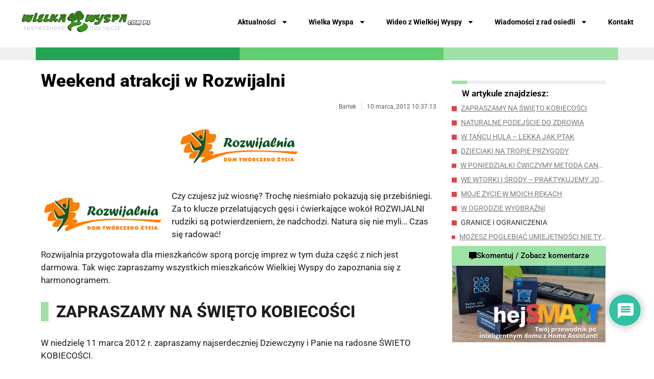

--- FILE ---
content_type: text/html; charset=UTF-8
request_url: https://www.wielkawyspa.com.pl/aktualnosci/sprawy-spoleczne/weekend-atrakcji-w-rozwijalni/
body_size: 29911
content:
<!doctype html>
<html lang="pl-PL">
<head>
	<meta charset="UTF-8">
	<meta name="viewport" content="width=device-width, initial-scale=1">
	<link rel="profile" href="https://gmpg.org/xfn/11">
	<meta name='robots' content='index, follow, max-image-preview:large, max-snippet:-1, max-video-preview:-1' />
	<style>img:is([sizes="auto" i], [sizes^="auto," i]) { contain-intrinsic-size: 3000px 1500px }</style>
	
	<!-- This site is optimized with the Yoast SEO plugin v26.4 - https://yoast.com/wordpress/plugins/seo/ -->
	<title>Weekend atrakcji w Rozwijalni - Wielka Wyspa - portal społecznościowo informacyjny</title>
	<link rel="canonical" href="https://www.wielkawyspa.com.pl/aktualnosci/sprawy-spoleczne/weekend-atrakcji-w-rozwijalni/" />
	<meta property="og:locale" content="pl_PL" />
	<meta property="og:type" content="article" />
	<meta property="og:title" content="Weekend atrakcji w Rozwijalni - Wielka Wyspa - portal społecznościowo informacyjny" />
	<meta property="og:description" content="Czy czujesz już wiosnę? Trochę nieśmiało pokazują się przebiśniegi. Za to klucze przelatujących gęsi i ćwierkające wokół ROZWIJALNI rudziki są potwierdzeniem, że nadchodzi. Natura się nie myli… Czas się radować! Rozwijalnia przygotowała dla mieszkańców sporą porcję imprez w tym duża część z nich jest darmowa. Tak więc zapraszamy wszystkich mieszkańców Wielkiej Wyspy do zapoznania się [&hellip;]" />
	<meta property="og:url" content="https://www.wielkawyspa.com.pl/aktualnosci/sprawy-spoleczne/weekend-atrakcji-w-rozwijalni/" />
	<meta property="og:site_name" content="Wielka Wyspa - portal społecznościowo informacyjny" />
	<meta property="article:publisher" content="https://www.facebook.com/WielkaWyspa/" />
	<meta property="article:published_time" content="2012-03-10T09:37:13+00:00" />
	<meta property="og:image" content="https://www.wielkawyspa.com.pl/wp-content/uploads/2012/03/rozwijalnia.jpg" />
	<meta property="og:image:width" content="240" />
	<meta property="og:image:height" content="100" />
	<meta property="og:image:type" content="image/jpeg" />
	<meta name="author" content="Bartek" />
	<meta name="twitter:card" content="summary_large_image" />
	<meta name="twitter:creator" content="@wielkawyspa" />
	<meta name="twitter:site" content="@wielkawyspa" />
	<meta name="twitter:label1" content="Napisane przez" />
	<meta name="twitter:data1" content="Bartek" />
	<meta name="twitter:label2" content="Szacowany czas czytania" />
	<meta name="twitter:data2" content="4 minuty" />
	<script type="application/ld+json" class="yoast-schema-graph">{"@context":"https://schema.org","@graph":[{"@type":"Article","@id":"https://www.wielkawyspa.com.pl/aktualnosci/sprawy-spoleczne/weekend-atrakcji-w-rozwijalni/#article","isPartOf":{"@id":"https://www.wielkawyspa.com.pl/aktualnosci/sprawy-spoleczne/weekend-atrakcji-w-rozwijalni/"},"author":{"name":"Bartek","@id":"https://www.wielkawyspa.com.pl/#/schema/person/d696b5c71329793649c9830f86eca705"},"headline":"Weekend atrakcji w Rozwijalni","datePublished":"2012-03-10T09:37:13+00:00","mainEntityOfPage":{"@id":"https://www.wielkawyspa.com.pl/aktualnosci/sprawy-spoleczne/weekend-atrakcji-w-rozwijalni/"},"wordCount":840,"commentCount":0,"publisher":{"@id":"https://www.wielkawyspa.com.pl/#organization"},"image":{"@id":"https://www.wielkawyspa.com.pl/aktualnosci/sprawy-spoleczne/weekend-atrakcji-w-rozwijalni/#primaryimage"},"thumbnailUrl":"https://www.wielkawyspa.com.pl/wp-content/uploads/2012/03/rozwijalnia.jpg","keywords":["Rozwijalnia"],"articleSection":["Sprawy społeczne"],"inLanguage":"pl-PL","potentialAction":[{"@type":"CommentAction","name":"Comment","target":["https://www.wielkawyspa.com.pl/aktualnosci/sprawy-spoleczne/weekend-atrakcji-w-rozwijalni/#respond"]}]},{"@type":"WebPage","@id":"https://www.wielkawyspa.com.pl/aktualnosci/sprawy-spoleczne/weekend-atrakcji-w-rozwijalni/","url":"https://www.wielkawyspa.com.pl/aktualnosci/sprawy-spoleczne/weekend-atrakcji-w-rozwijalni/","name":"Weekend atrakcji w Rozwijalni - Wielka Wyspa - portal społecznościowo informacyjny","isPartOf":{"@id":"https://www.wielkawyspa.com.pl/#website"},"primaryImageOfPage":{"@id":"https://www.wielkawyspa.com.pl/aktualnosci/sprawy-spoleczne/weekend-atrakcji-w-rozwijalni/#primaryimage"},"image":{"@id":"https://www.wielkawyspa.com.pl/aktualnosci/sprawy-spoleczne/weekend-atrakcji-w-rozwijalni/#primaryimage"},"thumbnailUrl":"https://www.wielkawyspa.com.pl/wp-content/uploads/2012/03/rozwijalnia.jpg","datePublished":"2012-03-10T09:37:13+00:00","breadcrumb":{"@id":"https://www.wielkawyspa.com.pl/aktualnosci/sprawy-spoleczne/weekend-atrakcji-w-rozwijalni/#breadcrumb"},"inLanguage":"pl-PL","potentialAction":[{"@type":"ReadAction","target":["https://www.wielkawyspa.com.pl/aktualnosci/sprawy-spoleczne/weekend-atrakcji-w-rozwijalni/"]}]},{"@type":"ImageObject","inLanguage":"pl-PL","@id":"https://www.wielkawyspa.com.pl/aktualnosci/sprawy-spoleczne/weekend-atrakcji-w-rozwijalni/#primaryimage","url":"https://www.wielkawyspa.com.pl/wp-content/uploads/2012/03/rozwijalnia.jpg","contentUrl":"https://www.wielkawyspa.com.pl/wp-content/uploads/2012/03/rozwijalnia.jpg","width":240,"height":100,"caption":"Rozwijalnia logo"},{"@type":"BreadcrumbList","@id":"https://www.wielkawyspa.com.pl/aktualnosci/sprawy-spoleczne/weekend-atrakcji-w-rozwijalni/#breadcrumb","itemListElement":[{"@type":"ListItem","position":1,"name":"Strona główna","item":"https://www.wielkawyspa.com.pl/"},{"@type":"ListItem","position":2,"name":"Weekend atrakcji w Rozwijalni"}]},{"@type":"WebSite","@id":"https://www.wielkawyspa.com.pl/#website","url":"https://www.wielkawyspa.com.pl/","name":"Wielka Wyspa - portal społecznościowo informacyjny","description":"","publisher":{"@id":"https://www.wielkawyspa.com.pl/#organization"},"potentialAction":[{"@type":"SearchAction","target":{"@type":"EntryPoint","urlTemplate":"https://www.wielkawyspa.com.pl/?s={search_term_string}"},"query-input":{"@type":"PropertyValueSpecification","valueRequired":true,"valueName":"search_term_string"}}],"inLanguage":"pl-PL"},{"@type":"Organization","@id":"https://www.wielkawyspa.com.pl/#organization","name":"Mfbiz.pl WielkaWyspa","url":"https://www.wielkawyspa.com.pl/","logo":{"@type":"ImageObject","inLanguage":"pl-PL","@id":"https://www.wielkawyspa.com.pl/#/schema/logo/image/","url":"https://www.wielkawyspa.com.pl/wp-content/uploads/2018/06/wielkawyspa-logo-top3.png","contentUrl":"https://www.wielkawyspa.com.pl/wp-content/uploads/2018/06/wielkawyspa-logo-top3.png","width":254,"height":53,"caption":"Mfbiz.pl WielkaWyspa"},"image":{"@id":"https://www.wielkawyspa.com.pl/#/schema/logo/image/"},"sameAs":["https://www.facebook.com/WielkaWyspa/","https://x.com/wielkawyspa"]},{"@type":"Person","@id":"https://www.wielkawyspa.com.pl/#/schema/person/d696b5c71329793649c9830f86eca705","name":"Bartek","image":{"@type":"ImageObject","inLanguage":"pl-PL","@id":"https://www.wielkawyspa.com.pl/#/schema/person/image/","url":"https://secure.gravatar.com/avatar/db0868b5747d6d54d44668e915b9ddc1d7e096721514c562974dd7cb14b71269?s=96&d=mm&r=g","contentUrl":"https://secure.gravatar.com/avatar/db0868b5747d6d54d44668e915b9ddc1d7e096721514c562974dd7cb14b71269?s=96&d=mm&r=g","caption":"Bartek"},"url":"https://www.wielkawyspa.com.pl/author/admin/"}]}</script>
	<!-- / Yoast SEO plugin. -->


<link rel='dns-prefetch' href='//www.wielkawyspa.com.pl' />
<link rel='dns-prefetch' href='//www.google.com' />
<link rel='dns-prefetch' href='//www.googletagmanager.com' />
<link rel="alternate" type="application/rss+xml" title="Wielka Wyspa - portal społecznościowo informacyjny &raquo; Kanał z wpisami" href="https://www.wielkawyspa.com.pl/feed/" />
<link rel="alternate" type="application/rss+xml" title="Wielka Wyspa - portal społecznościowo informacyjny &raquo; Kanał z komentarzami" href="https://www.wielkawyspa.com.pl/comments/feed/" />
<link rel="alternate" type="application/rss+xml" title="Wielka Wyspa - portal społecznościowo informacyjny &raquo; Weekend atrakcji w Rozwijalni Kanał z komentarzami" href="https://www.wielkawyspa.com.pl/aktualnosci/sprawy-spoleczne/weekend-atrakcji-w-rozwijalni/feed/" />
<script>
window._wpemojiSettings = {"baseUrl":"https:\/\/s.w.org\/images\/core\/emoji\/16.0.1\/72x72\/","ext":".png","svgUrl":"https:\/\/s.w.org\/images\/core\/emoji\/16.0.1\/svg\/","svgExt":".svg","source":{"concatemoji":"https:\/\/www.wielkawyspa.com.pl\/wp-includes\/js\/wp-emoji-release.min.js?ver=6.8.3"}};
/*! This file is auto-generated */
!function(s,n){var o,i,e;function c(e){try{var t={supportTests:e,timestamp:(new Date).valueOf()};sessionStorage.setItem(o,JSON.stringify(t))}catch(e){}}function p(e,t,n){e.clearRect(0,0,e.canvas.width,e.canvas.height),e.fillText(t,0,0);var t=new Uint32Array(e.getImageData(0,0,e.canvas.width,e.canvas.height).data),a=(e.clearRect(0,0,e.canvas.width,e.canvas.height),e.fillText(n,0,0),new Uint32Array(e.getImageData(0,0,e.canvas.width,e.canvas.height).data));return t.every(function(e,t){return e===a[t]})}function u(e,t){e.clearRect(0,0,e.canvas.width,e.canvas.height),e.fillText(t,0,0);for(var n=e.getImageData(16,16,1,1),a=0;a<n.data.length;a++)if(0!==n.data[a])return!1;return!0}function f(e,t,n,a){switch(t){case"flag":return n(e,"\ud83c\udff3\ufe0f\u200d\u26a7\ufe0f","\ud83c\udff3\ufe0f\u200b\u26a7\ufe0f")?!1:!n(e,"\ud83c\udde8\ud83c\uddf6","\ud83c\udde8\u200b\ud83c\uddf6")&&!n(e,"\ud83c\udff4\udb40\udc67\udb40\udc62\udb40\udc65\udb40\udc6e\udb40\udc67\udb40\udc7f","\ud83c\udff4\u200b\udb40\udc67\u200b\udb40\udc62\u200b\udb40\udc65\u200b\udb40\udc6e\u200b\udb40\udc67\u200b\udb40\udc7f");case"emoji":return!a(e,"\ud83e\udedf")}return!1}function g(e,t,n,a){var r="undefined"!=typeof WorkerGlobalScope&&self instanceof WorkerGlobalScope?new OffscreenCanvas(300,150):s.createElement("canvas"),o=r.getContext("2d",{willReadFrequently:!0}),i=(o.textBaseline="top",o.font="600 32px Arial",{});return e.forEach(function(e){i[e]=t(o,e,n,a)}),i}function t(e){var t=s.createElement("script");t.src=e,t.defer=!0,s.head.appendChild(t)}"undefined"!=typeof Promise&&(o="wpEmojiSettingsSupports",i=["flag","emoji"],n.supports={everything:!0,everythingExceptFlag:!0},e=new Promise(function(e){s.addEventListener("DOMContentLoaded",e,{once:!0})}),new Promise(function(t){var n=function(){try{var e=JSON.parse(sessionStorage.getItem(o));if("object"==typeof e&&"number"==typeof e.timestamp&&(new Date).valueOf()<e.timestamp+604800&&"object"==typeof e.supportTests)return e.supportTests}catch(e){}return null}();if(!n){if("undefined"!=typeof Worker&&"undefined"!=typeof OffscreenCanvas&&"undefined"!=typeof URL&&URL.createObjectURL&&"undefined"!=typeof Blob)try{var e="postMessage("+g.toString()+"("+[JSON.stringify(i),f.toString(),p.toString(),u.toString()].join(",")+"));",a=new Blob([e],{type:"text/javascript"}),r=new Worker(URL.createObjectURL(a),{name:"wpTestEmojiSupports"});return void(r.onmessage=function(e){c(n=e.data),r.terminate(),t(n)})}catch(e){}c(n=g(i,f,p,u))}t(n)}).then(function(e){for(var t in e)n.supports[t]=e[t],n.supports.everything=n.supports.everything&&n.supports[t],"flag"!==t&&(n.supports.everythingExceptFlag=n.supports.everythingExceptFlag&&n.supports[t]);n.supports.everythingExceptFlag=n.supports.everythingExceptFlag&&!n.supports.flag,n.DOMReady=!1,n.readyCallback=function(){n.DOMReady=!0}}).then(function(){return e}).then(function(){var e;n.supports.everything||(n.readyCallback(),(e=n.source||{}).concatemoji?t(e.concatemoji):e.wpemoji&&e.twemoji&&(t(e.twemoji),t(e.wpemoji)))}))}((window,document),window._wpemojiSettings);
</script>
<style id='wp-emoji-styles-inline-css'>

	img.wp-smiley, img.emoji {
		display: inline !important;
		border: none !important;
		box-shadow: none !important;
		height: 1em !important;
		width: 1em !important;
		margin: 0 0.07em !important;
		vertical-align: -0.1em !important;
		background: none !important;
		padding: 0 !important;
	}
</style>
<link rel='stylesheet' id='wp-block-library-css' href='https://www.wielkawyspa.com.pl/wp-includes/css/dist/block-library/style.min.css?ver=6.8.3' media='all' />
<style id='global-styles-inline-css'>
:root{--wp--preset--aspect-ratio--square: 1;--wp--preset--aspect-ratio--4-3: 4/3;--wp--preset--aspect-ratio--3-4: 3/4;--wp--preset--aspect-ratio--3-2: 3/2;--wp--preset--aspect-ratio--2-3: 2/3;--wp--preset--aspect-ratio--16-9: 16/9;--wp--preset--aspect-ratio--9-16: 9/16;--wp--preset--color--black: #000000;--wp--preset--color--cyan-bluish-gray: #abb8c3;--wp--preset--color--white: #ffffff;--wp--preset--color--pale-pink: #f78da7;--wp--preset--color--vivid-red: #cf2e2e;--wp--preset--color--luminous-vivid-orange: #ff6900;--wp--preset--color--luminous-vivid-amber: #fcb900;--wp--preset--color--light-green-cyan: #7bdcb5;--wp--preset--color--vivid-green-cyan: #00d084;--wp--preset--color--pale-cyan-blue: #8ed1fc;--wp--preset--color--vivid-cyan-blue: #0693e3;--wp--preset--color--vivid-purple: #9b51e0;--wp--preset--gradient--vivid-cyan-blue-to-vivid-purple: linear-gradient(135deg,rgba(6,147,227,1) 0%,rgb(155,81,224) 100%);--wp--preset--gradient--light-green-cyan-to-vivid-green-cyan: linear-gradient(135deg,rgb(122,220,180) 0%,rgb(0,208,130) 100%);--wp--preset--gradient--luminous-vivid-amber-to-luminous-vivid-orange: linear-gradient(135deg,rgba(252,185,0,1) 0%,rgba(255,105,0,1) 100%);--wp--preset--gradient--luminous-vivid-orange-to-vivid-red: linear-gradient(135deg,rgba(255,105,0,1) 0%,rgb(207,46,46) 100%);--wp--preset--gradient--very-light-gray-to-cyan-bluish-gray: linear-gradient(135deg,rgb(238,238,238) 0%,rgb(169,184,195) 100%);--wp--preset--gradient--cool-to-warm-spectrum: linear-gradient(135deg,rgb(74,234,220) 0%,rgb(151,120,209) 20%,rgb(207,42,186) 40%,rgb(238,44,130) 60%,rgb(251,105,98) 80%,rgb(254,248,76) 100%);--wp--preset--gradient--blush-light-purple: linear-gradient(135deg,rgb(255,206,236) 0%,rgb(152,150,240) 100%);--wp--preset--gradient--blush-bordeaux: linear-gradient(135deg,rgb(254,205,165) 0%,rgb(254,45,45) 50%,rgb(107,0,62) 100%);--wp--preset--gradient--luminous-dusk: linear-gradient(135deg,rgb(255,203,112) 0%,rgb(199,81,192) 50%,rgb(65,88,208) 100%);--wp--preset--gradient--pale-ocean: linear-gradient(135deg,rgb(255,245,203) 0%,rgb(182,227,212) 50%,rgb(51,167,181) 100%);--wp--preset--gradient--electric-grass: linear-gradient(135deg,rgb(202,248,128) 0%,rgb(113,206,126) 100%);--wp--preset--gradient--midnight: linear-gradient(135deg,rgb(2,3,129) 0%,rgb(40,116,252) 100%);--wp--preset--font-size--small: 13px;--wp--preset--font-size--medium: 20px;--wp--preset--font-size--large: 36px;--wp--preset--font-size--x-large: 42px;--wp--preset--spacing--20: 0.44rem;--wp--preset--spacing--30: 0.67rem;--wp--preset--spacing--40: 1rem;--wp--preset--spacing--50: 1.5rem;--wp--preset--spacing--60: 2.25rem;--wp--preset--spacing--70: 3.38rem;--wp--preset--spacing--80: 5.06rem;--wp--preset--shadow--natural: 6px 6px 9px rgba(0, 0, 0, 0.2);--wp--preset--shadow--deep: 12px 12px 50px rgba(0, 0, 0, 0.4);--wp--preset--shadow--sharp: 6px 6px 0px rgba(0, 0, 0, 0.2);--wp--preset--shadow--outlined: 6px 6px 0px -3px rgba(255, 255, 255, 1), 6px 6px rgba(0, 0, 0, 1);--wp--preset--shadow--crisp: 6px 6px 0px rgba(0, 0, 0, 1);}:root { --wp--style--global--content-size: 800px;--wp--style--global--wide-size: 1200px; }:where(body) { margin: 0; }.wp-site-blocks > .alignleft { float: left; margin-right: 2em; }.wp-site-blocks > .alignright { float: right; margin-left: 2em; }.wp-site-blocks > .aligncenter { justify-content: center; margin-left: auto; margin-right: auto; }:where(.wp-site-blocks) > * { margin-block-start: 24px; margin-block-end: 0; }:where(.wp-site-blocks) > :first-child { margin-block-start: 0; }:where(.wp-site-blocks) > :last-child { margin-block-end: 0; }:root { --wp--style--block-gap: 24px; }:root :where(.is-layout-flow) > :first-child{margin-block-start: 0;}:root :where(.is-layout-flow) > :last-child{margin-block-end: 0;}:root :where(.is-layout-flow) > *{margin-block-start: 24px;margin-block-end: 0;}:root :where(.is-layout-constrained) > :first-child{margin-block-start: 0;}:root :where(.is-layout-constrained) > :last-child{margin-block-end: 0;}:root :where(.is-layout-constrained) > *{margin-block-start: 24px;margin-block-end: 0;}:root :where(.is-layout-flex){gap: 24px;}:root :where(.is-layout-grid){gap: 24px;}.is-layout-flow > .alignleft{float: left;margin-inline-start: 0;margin-inline-end: 2em;}.is-layout-flow > .alignright{float: right;margin-inline-start: 2em;margin-inline-end: 0;}.is-layout-flow > .aligncenter{margin-left: auto !important;margin-right: auto !important;}.is-layout-constrained > .alignleft{float: left;margin-inline-start: 0;margin-inline-end: 2em;}.is-layout-constrained > .alignright{float: right;margin-inline-start: 2em;margin-inline-end: 0;}.is-layout-constrained > .aligncenter{margin-left: auto !important;margin-right: auto !important;}.is-layout-constrained > :where(:not(.alignleft):not(.alignright):not(.alignfull)){max-width: var(--wp--style--global--content-size);margin-left: auto !important;margin-right: auto !important;}.is-layout-constrained > .alignwide{max-width: var(--wp--style--global--wide-size);}body .is-layout-flex{display: flex;}.is-layout-flex{flex-wrap: wrap;align-items: center;}.is-layout-flex > :is(*, div){margin: 0;}body .is-layout-grid{display: grid;}.is-layout-grid > :is(*, div){margin: 0;}body{padding-top: 0px;padding-right: 0px;padding-bottom: 0px;padding-left: 0px;}a:where(:not(.wp-element-button)){text-decoration: underline;}:root :where(.wp-element-button, .wp-block-button__link){background-color: #32373c;border-width: 0;color: #fff;font-family: inherit;font-size: inherit;line-height: inherit;padding: calc(0.667em + 2px) calc(1.333em + 2px);text-decoration: none;}.has-black-color{color: var(--wp--preset--color--black) !important;}.has-cyan-bluish-gray-color{color: var(--wp--preset--color--cyan-bluish-gray) !important;}.has-white-color{color: var(--wp--preset--color--white) !important;}.has-pale-pink-color{color: var(--wp--preset--color--pale-pink) !important;}.has-vivid-red-color{color: var(--wp--preset--color--vivid-red) !important;}.has-luminous-vivid-orange-color{color: var(--wp--preset--color--luminous-vivid-orange) !important;}.has-luminous-vivid-amber-color{color: var(--wp--preset--color--luminous-vivid-amber) !important;}.has-light-green-cyan-color{color: var(--wp--preset--color--light-green-cyan) !important;}.has-vivid-green-cyan-color{color: var(--wp--preset--color--vivid-green-cyan) !important;}.has-pale-cyan-blue-color{color: var(--wp--preset--color--pale-cyan-blue) !important;}.has-vivid-cyan-blue-color{color: var(--wp--preset--color--vivid-cyan-blue) !important;}.has-vivid-purple-color{color: var(--wp--preset--color--vivid-purple) !important;}.has-black-background-color{background-color: var(--wp--preset--color--black) !important;}.has-cyan-bluish-gray-background-color{background-color: var(--wp--preset--color--cyan-bluish-gray) !important;}.has-white-background-color{background-color: var(--wp--preset--color--white) !important;}.has-pale-pink-background-color{background-color: var(--wp--preset--color--pale-pink) !important;}.has-vivid-red-background-color{background-color: var(--wp--preset--color--vivid-red) !important;}.has-luminous-vivid-orange-background-color{background-color: var(--wp--preset--color--luminous-vivid-orange) !important;}.has-luminous-vivid-amber-background-color{background-color: var(--wp--preset--color--luminous-vivid-amber) !important;}.has-light-green-cyan-background-color{background-color: var(--wp--preset--color--light-green-cyan) !important;}.has-vivid-green-cyan-background-color{background-color: var(--wp--preset--color--vivid-green-cyan) !important;}.has-pale-cyan-blue-background-color{background-color: var(--wp--preset--color--pale-cyan-blue) !important;}.has-vivid-cyan-blue-background-color{background-color: var(--wp--preset--color--vivid-cyan-blue) !important;}.has-vivid-purple-background-color{background-color: var(--wp--preset--color--vivid-purple) !important;}.has-black-border-color{border-color: var(--wp--preset--color--black) !important;}.has-cyan-bluish-gray-border-color{border-color: var(--wp--preset--color--cyan-bluish-gray) !important;}.has-white-border-color{border-color: var(--wp--preset--color--white) !important;}.has-pale-pink-border-color{border-color: var(--wp--preset--color--pale-pink) !important;}.has-vivid-red-border-color{border-color: var(--wp--preset--color--vivid-red) !important;}.has-luminous-vivid-orange-border-color{border-color: var(--wp--preset--color--luminous-vivid-orange) !important;}.has-luminous-vivid-amber-border-color{border-color: var(--wp--preset--color--luminous-vivid-amber) !important;}.has-light-green-cyan-border-color{border-color: var(--wp--preset--color--light-green-cyan) !important;}.has-vivid-green-cyan-border-color{border-color: var(--wp--preset--color--vivid-green-cyan) !important;}.has-pale-cyan-blue-border-color{border-color: var(--wp--preset--color--pale-cyan-blue) !important;}.has-vivid-cyan-blue-border-color{border-color: var(--wp--preset--color--vivid-cyan-blue) !important;}.has-vivid-purple-border-color{border-color: var(--wp--preset--color--vivid-purple) !important;}.has-vivid-cyan-blue-to-vivid-purple-gradient-background{background: var(--wp--preset--gradient--vivid-cyan-blue-to-vivid-purple) !important;}.has-light-green-cyan-to-vivid-green-cyan-gradient-background{background: var(--wp--preset--gradient--light-green-cyan-to-vivid-green-cyan) !important;}.has-luminous-vivid-amber-to-luminous-vivid-orange-gradient-background{background: var(--wp--preset--gradient--luminous-vivid-amber-to-luminous-vivid-orange) !important;}.has-luminous-vivid-orange-to-vivid-red-gradient-background{background: var(--wp--preset--gradient--luminous-vivid-orange-to-vivid-red) !important;}.has-very-light-gray-to-cyan-bluish-gray-gradient-background{background: var(--wp--preset--gradient--very-light-gray-to-cyan-bluish-gray) !important;}.has-cool-to-warm-spectrum-gradient-background{background: var(--wp--preset--gradient--cool-to-warm-spectrum) !important;}.has-blush-light-purple-gradient-background{background: var(--wp--preset--gradient--blush-light-purple) !important;}.has-blush-bordeaux-gradient-background{background: var(--wp--preset--gradient--blush-bordeaux) !important;}.has-luminous-dusk-gradient-background{background: var(--wp--preset--gradient--luminous-dusk) !important;}.has-pale-ocean-gradient-background{background: var(--wp--preset--gradient--pale-ocean) !important;}.has-electric-grass-gradient-background{background: var(--wp--preset--gradient--electric-grass) !important;}.has-midnight-gradient-background{background: var(--wp--preset--gradient--midnight) !important;}.has-small-font-size{font-size: var(--wp--preset--font-size--small) !important;}.has-medium-font-size{font-size: var(--wp--preset--font-size--medium) !important;}.has-large-font-size{font-size: var(--wp--preset--font-size--large) !important;}.has-x-large-font-size{font-size: var(--wp--preset--font-size--x-large) !important;}
:root :where(.wp-block-pullquote){font-size: 1.5em;line-height: 1.6;}
</style>
<link rel='stylesheet' id='hello-elementor-css' href='https://www.wielkawyspa.com.pl/wp-content/themes/hello-elementor/assets/css/reset.css?ver=3.4.5' media='all' />
<link rel='stylesheet' id='hello-elementor-theme-style-css' href='https://www.wielkawyspa.com.pl/wp-content/themes/hello-elementor/assets/css/theme.css?ver=3.4.5' media='all' />
<link rel='stylesheet' id='hello-elementor-header-footer-css' href='https://www.wielkawyspa.com.pl/wp-content/themes/hello-elementor/assets/css/header-footer.css?ver=3.4.5' media='all' />
<link rel='stylesheet' id='elementor-frontend-css' href='https://www.wielkawyspa.com.pl/wp-content/plugins/elementor/assets/css/frontend.min.css?ver=3.33.1' media='all' />
<style id='elementor-frontend-inline-css'>
.elementor-kit-3281{--e-global-color-primary:#6EC1E4;--e-global-color-secondary:#54595F;--e-global-color-text:#7A7A7A;--e-global-color-accent:#61CE70;--e-global-color-3121a128:#4054B2;--e-global-color-6c28e144:#23A455;--e-global-color-7e734cb6:#23A455;--e-global-color-7c3902d2:#000;--e-global-color-1830f1e5:#000;--e-global-color-412479ce:#FFF;--e-global-color-1e4354c9:#FFF;--e-global-color-852dde9:#9FE2A8;--e-global-typography-secondary-font-family:"Roboto Slab";--e-global-typography-secondary-font-weight:400;--e-global-typography-text-font-family:"Roboto";--e-global-typography-text-font-weight:400;--e-global-typography-accent-font-family:"Roboto";--e-global-typography-accent-font-weight:500;}.elementor-kit-3281 e-page-transition{background-color:#FFBC7D;}.elementor-section.elementor-section-boxed > .elementor-container{max-width:1140px;}.e-con{--container-max-width:1140px;}.elementor-widget:not(:last-child){--kit-widget-spacing:20px;}.elementor-element{--widgets-spacing:20px 20px;--widgets-spacing-row:20px;--widgets-spacing-column:20px;}{}h1.entry-title{display:var(--page-title-display);}.site-header .site-branding{flex-direction:column;align-items:stretch;}.site-header{padding-inline-end:0px;padding-inline-start:0px;}.site-footer .site-branding{flex-direction:column;align-items:stretch;}@media(max-width:1024px){.elementor-section.elementor-section-boxed > .elementor-container{max-width:1024px;}.e-con{--container-max-width:1024px;}}@media(max-width:767px){.elementor-section.elementor-section-boxed > .elementor-container{max-width:767px;}.e-con{--container-max-width:767px;}}
.elementor-3696 .elementor-element.elementor-element-44b9993{--display:flex;--flex-direction:row;--container-widget-width:initial;--container-widget-height:100%;--container-widget-flex-grow:1;--container-widget-align-self:stretch;--flex-wrap-mobile:wrap;--gap:0px 0px;--row-gap:0px;--column-gap:0px;}.elementor-3696 .elementor-element.elementor-element-e4e4075{--display:flex;--flex-direction:column;--container-widget-width:100%;--container-widget-height:initial;--container-widget-flex-grow:0;--container-widget-align-self:initial;--flex-wrap-mobile:wrap;}.elementor-widget-theme-site-logo .widget-image-caption{color:var( --e-global-color-text );font-family:var( --e-global-typography-text-font-family ), Sans-serif;font-weight:var( --e-global-typography-text-font-weight );}.elementor-3696 .elementor-element.elementor-element-9579c26{--display:flex;--flex-direction:column;--container-widget-width:100%;--container-widget-height:initial;--container-widget-flex-grow:0;--container-widget-align-self:initial;--flex-wrap-mobile:wrap;}.elementor-widget-nav-menu .elementor-nav-menu--main .elementor-item{color:var( --e-global-color-text );fill:var( --e-global-color-text );}.elementor-widget-nav-menu .elementor-nav-menu--main .elementor-item:hover,
					.elementor-widget-nav-menu .elementor-nav-menu--main .elementor-item.elementor-item-active,
					.elementor-widget-nav-menu .elementor-nav-menu--main .elementor-item.highlighted,
					.elementor-widget-nav-menu .elementor-nav-menu--main .elementor-item:focus{color:var( --e-global-color-accent );fill:var( --e-global-color-accent );}.elementor-widget-nav-menu .elementor-nav-menu--main:not(.e--pointer-framed) .elementor-item:before,
					.elementor-widget-nav-menu .elementor-nav-menu--main:not(.e--pointer-framed) .elementor-item:after{background-color:var( --e-global-color-accent );}.elementor-widget-nav-menu .e--pointer-framed .elementor-item:before,
					.elementor-widget-nav-menu .e--pointer-framed .elementor-item:after{border-color:var( --e-global-color-accent );}.elementor-widget-nav-menu{--e-nav-menu-divider-color:var( --e-global-color-text );}.elementor-widget-nav-menu .elementor-nav-menu--dropdown .elementor-item, .elementor-widget-nav-menu .elementor-nav-menu--dropdown  .elementor-sub-item{font-family:var( --e-global-typography-accent-font-family ), Sans-serif;font-weight:var( --e-global-typography-accent-font-weight );}.elementor-3696 .elementor-element.elementor-element-59f1a86 .elementor-menu-toggle{margin:0 auto;}.elementor-3696 .elementor-element.elementor-element-59f1a86 .elementor-nav-menu .elementor-item{font-size:14px;font-weight:700;}.elementor-3696 .elementor-element.elementor-element-59f1a86 .elementor-nav-menu--main .elementor-item{color:#000000;fill:#000000;}.elementor-theme-builder-content-area{height:400px;}.elementor-location-header:before, .elementor-location-footer:before{content:"";display:table;clear:both;}@media(max-width:767px){.elementor-3696 .elementor-element.elementor-element-e4e4075{--width:80%;}.elementor-3696 .elementor-element.elementor-element-9579c26{--width:20%;}}@media(min-width:768px){.elementor-3696 .elementor-element.elementor-element-e4e4075{--width:25%;}.elementor-3696 .elementor-element.elementor-element-9579c26{--width:75%;}}
.elementor-4079 .elementor-element.elementor-element-06a542d{--display:flex;--flex-direction:row;--container-widget-width:calc( ( 1 - var( --container-widget-flex-grow ) ) * 100% );--container-widget-height:100%;--container-widget-flex-grow:1;--container-widget-align-self:stretch;--flex-wrap-mobile:wrap;--justify-content:center;--align-items:center;--gap:0px 20px;--row-gap:0px;--column-gap:20px;}.elementor-4079 .elementor-element.elementor-element-06a542d:not(.elementor-motion-effects-element-type-background), .elementor-4079 .elementor-element.elementor-element-06a542d > .elementor-motion-effects-container > .elementor-motion-effects-layer{background-color:transparent;background-image:linear-gradient(180deg, #414141 0%, #464646 100%);}.elementor-4079 .elementor-element.elementor-element-ed2f60d{--display:flex;--flex-direction:column;--container-widget-width:calc( ( 1 - var( --container-widget-flex-grow ) ) * 100% );--container-widget-height:initial;--container-widget-flex-grow:0;--container-widget-align-self:initial;--flex-wrap-mobile:wrap;--justify-content:flex-start;--align-items:center;}.elementor-widget-image .widget-image-caption{color:var( --e-global-color-text );font-family:var( --e-global-typography-text-font-family ), Sans-serif;font-weight:var( --e-global-typography-text-font-weight );}.elementor-4079 .elementor-element.elementor-element-8879b10 img{filter:brightness( 0% ) contrast( 0% ) saturate( 106% ) blur( 0px ) hue-rotate( 0deg );}.elementor-4079 .elementor-element.elementor-element-9d9775d{--display:flex;--flex-direction:column;--container-widget-width:100%;--container-widget-height:initial;--container-widget-flex-grow:0;--container-widget-align-self:initial;--flex-wrap-mobile:wrap;--justify-content:center;}.elementor-widget-text-editor{font-family:var( --e-global-typography-text-font-family ), Sans-serif;font-weight:var( --e-global-typography-text-font-weight );color:var( --e-global-color-text );}.elementor-widget-text-editor.elementor-drop-cap-view-stacked .elementor-drop-cap{background-color:var( --e-global-color-primary );}.elementor-widget-text-editor.elementor-drop-cap-view-framed .elementor-drop-cap, .elementor-widget-text-editor.elementor-drop-cap-view-default .elementor-drop-cap{color:var( --e-global-color-primary );border-color:var( --e-global-color-primary );}.elementor-4079 .elementor-element.elementor-element-d5d9377{text-align:center;font-family:"Roboto", Sans-serif;font-size:14px;font-weight:400;color:#BBBBBB;}.elementor-4079 .elementor-element.elementor-element-f03d2a3{--display:flex;--flex-direction:column;--container-widget-width:100%;--container-widget-height:initial;--container-widget-flex-grow:0;--container-widget-align-self:initial;--flex-wrap-mobile:wrap;}.elementor-widget-heading .elementor-heading-title{color:var( --e-global-color-primary );}.elementor-4079 .elementor-element.elementor-element-6da4996 .elementor-heading-title{font-size:17px;font-weight:700;color:#DDDDDD;}.elementor-widget-posts .elementor-button{background-color:var( --e-global-color-accent );font-family:var( --e-global-typography-accent-font-family ), Sans-serif;font-weight:var( --e-global-typography-accent-font-weight );}.elementor-widget-posts .elementor-post__title, .elementor-widget-posts .elementor-post__title a{color:var( --e-global-color-secondary );}.elementor-widget-posts .elementor-post__meta-data{font-family:var( --e-global-typography-secondary-font-family ), Sans-serif;font-weight:var( --e-global-typography-secondary-font-weight );}.elementor-widget-posts .elementor-post__excerpt p{font-family:var( --e-global-typography-text-font-family ), Sans-serif;font-weight:var( --e-global-typography-text-font-weight );}.elementor-widget-posts .elementor-post__read-more{color:var( --e-global-color-accent );}.elementor-widget-posts a.elementor-post__read-more{font-family:var( --e-global-typography-accent-font-family ), Sans-serif;font-weight:var( --e-global-typography-accent-font-weight );}.elementor-widget-posts .elementor-post__card .elementor-post__badge{background-color:var( --e-global-color-accent );font-family:var( --e-global-typography-accent-font-family ), Sans-serif;font-weight:var( --e-global-typography-accent-font-weight );}.elementor-widget-posts .elementor-pagination{font-family:var( --e-global-typography-secondary-font-family ), Sans-serif;font-weight:var( --e-global-typography-secondary-font-weight );}.elementor-widget-posts .e-load-more-message{font-family:var( --e-global-typography-secondary-font-family ), Sans-serif;font-weight:var( --e-global-typography-secondary-font-weight );}.elementor-4079 .elementor-element.elementor-element-9be888c{--grid-row-gap:10px;--grid-column-gap:10px;}.elementor-4079 .elementor-element.elementor-element-9be888c > .elementor-widget-container{margin:0px 0px 0px 15px;}.elementor-4079 .elementor-element.elementor-element-9be888c .elementor-posts-container .elementor-post__thumbnail{padding-bottom:calc( 0.7 * 100% );}.elementor-4079 .elementor-element.elementor-element-9be888c:after{content:"0.7";}.elementor-4079 .elementor-element.elementor-element-9be888c .elementor-post__thumbnail__link{width:20%;}.elementor-4079 .elementor-element.elementor-element-9be888c .elementor-post__meta-data span + span:before{content:"///";}.elementor-4079 .elementor-element.elementor-element-9be888c .elementor-post__thumbnail{border-radius:5px 5px 5px 5px;}.elementor-4079 .elementor-element.elementor-element-9be888c.elementor-posts--thumbnail-left .elementor-post__thumbnail__link{margin-right:20px;}.elementor-4079 .elementor-element.elementor-element-9be888c.elementor-posts--thumbnail-right .elementor-post__thumbnail__link{margin-left:20px;}.elementor-4079 .elementor-element.elementor-element-9be888c.elementor-posts--thumbnail-top .elementor-post__thumbnail__link{margin-bottom:20px;}.elementor-4079 .elementor-element.elementor-element-9be888c .elementor-post__title, .elementor-4079 .elementor-element.elementor-element-9be888c .elementor-post__title a{color:#CCCCCC;font-size:14px;}.elementor-theme-builder-content-area{height:400px;}.elementor-location-header:before, .elementor-location-footer:before{content:"";display:table;clear:both;}@media(max-width:767px){.elementor-4079 .elementor-element.elementor-element-9be888c .elementor-posts-container .elementor-post__thumbnail{padding-bottom:calc( 0.5 * 100% );}.elementor-4079 .elementor-element.elementor-element-9be888c:after{content:"0.5";}.elementor-4079 .elementor-element.elementor-element-9be888c .elementor-post__thumbnail__link{width:100%;}}@media(min-width:768px){.elementor-4079 .elementor-element.elementor-element-ed2f60d{--width:33%;}.elementor-4079 .elementor-element.elementor-element-9d9775d{--width:34%;}.elementor-4079 .elementor-element.elementor-element-f03d2a3{--width:33%;}}/* Start custom CSS for text-editor, class: .elementor-element-d5d9377 */.elementor-4079 .elementor-element.elementor-element-d5d9377 a{color:#55D586;}/* End custom CSS */
.elementor-3201 .elementor-element.elementor-element-f3b472f{--display:flex;--min-height:25px;--flex-direction:row;--container-widget-width:initial;--container-widget-height:100%;--container-widget-flex-grow:1;--container-widget-align-self:stretch;--flex-wrap-mobile:wrap;--gap:0px 0px;--row-gap:0px;--column-gap:0px;--margin-top:0px;--margin-bottom:0px;--margin-left:0px;--margin-right:0px;--padding-top:0px;--padding-bottom:0px;--padding-left:0px;--padding-right:0px;}.elementor-3201 .elementor-element.elementor-element-f3b472f:not(.elementor-motion-effects-element-type-background), .elementor-3201 .elementor-element.elementor-element-f3b472f > .elementor-motion-effects-container > .elementor-motion-effects-layer{background-color:#F0F0F0;}.elementor-3201 .elementor-element.elementor-element-6f15c07{--display:flex;--flex-direction:column;--container-widget-width:100%;--container-widget-height:initial;--container-widget-flex-grow:0;--container-widget-align-self:initial;--flex-wrap-mobile:wrap;}.elementor-3201 .elementor-element.elementor-element-6f15c07:not(.elementor-motion-effects-element-type-background), .elementor-3201 .elementor-element.elementor-element-6f15c07 > .elementor-motion-effects-container > .elementor-motion-effects-layer{background-color:var( --e-global-color-7e734cb6 );}.elementor-3201 .elementor-element.elementor-element-273a117{--display:flex;--flex-direction:column;--container-widget-width:100%;--container-widget-height:initial;--container-widget-flex-grow:0;--container-widget-align-self:initial;--flex-wrap-mobile:wrap;}.elementor-3201 .elementor-element.elementor-element-273a117:not(.elementor-motion-effects-element-type-background), .elementor-3201 .elementor-element.elementor-element-273a117 > .elementor-motion-effects-container > .elementor-motion-effects-layer{background-color:var( --e-global-color-accent );}.elementor-3201 .elementor-element.elementor-element-43b19e1{--display:flex;--flex-direction:column;--container-widget-width:100%;--container-widget-height:initial;--container-widget-flex-grow:0;--container-widget-align-self:initial;--flex-wrap-mobile:wrap;}.elementor-3201 .elementor-element.elementor-element-43b19e1:not(.elementor-motion-effects-element-type-background), .elementor-3201 .elementor-element.elementor-element-43b19e1 > .elementor-motion-effects-container > .elementor-motion-effects-layer{background-color:#9FE2A8;}.elementor-3201 .elementor-element.elementor-element-b81406d{margin-top:10px;margin-bottom:10px;}.elementor-widget-theme-post-title .elementor-heading-title{color:var( --e-global-color-primary );}.elementor-3201 .elementor-element.elementor-element-c89872d .elementor-heading-title{font-size:35px;font-weight:800;line-height:1.2em;color:#000000;}.elementor-widget-post-info .elementor-icon-list-item:not(:last-child):after{border-color:var( --e-global-color-text );}.elementor-widget-post-info .elementor-icon-list-icon i{color:var( --e-global-color-primary );}.elementor-widget-post-info .elementor-icon-list-icon svg{fill:var( --e-global-color-primary );}.elementor-widget-post-info .elementor-icon-list-text, .elementor-widget-post-info .elementor-icon-list-text a{color:var( --e-global-color-secondary );}.elementor-widget-post-info .elementor-icon-list-item{font-family:var( --e-global-typography-text-font-family ), Sans-serif;font-weight:var( --e-global-typography-text-font-weight );}.elementor-3201 .elementor-element.elementor-element-306e97c .elementor-icon-list-items:not(.elementor-inline-items) .elementor-icon-list-item:not(:last-child){padding-bottom:calc(20px/2);}.elementor-3201 .elementor-element.elementor-element-306e97c .elementor-icon-list-items:not(.elementor-inline-items) .elementor-icon-list-item:not(:first-child){margin-top:calc(20px/2);}.elementor-3201 .elementor-element.elementor-element-306e97c .elementor-icon-list-items.elementor-inline-items .elementor-icon-list-item{margin-right:calc(20px/2);margin-left:calc(20px/2);}.elementor-3201 .elementor-element.elementor-element-306e97c .elementor-icon-list-items.elementor-inline-items{margin-right:calc(-20px/2);margin-left:calc(-20px/2);}body.rtl .elementor-3201 .elementor-element.elementor-element-306e97c .elementor-icon-list-items.elementor-inline-items .elementor-icon-list-item:after{left:calc(-20px/2);}body:not(.rtl) .elementor-3201 .elementor-element.elementor-element-306e97c .elementor-icon-list-items.elementor-inline-items .elementor-icon-list-item:after{right:calc(-20px/2);}.elementor-3201 .elementor-element.elementor-element-306e97c .elementor-icon-list-item:not(:last-child):after{content:"";border-color:#ddd;}.elementor-3201 .elementor-element.elementor-element-306e97c .elementor-icon-list-items:not(.elementor-inline-items) .elementor-icon-list-item:not(:last-child):after{border-top-style:solid;border-top-width:1px;}.elementor-3201 .elementor-element.elementor-element-306e97c .elementor-icon-list-items.elementor-inline-items .elementor-icon-list-item:not(:last-child):after{border-left-style:solid;}.elementor-3201 .elementor-element.elementor-element-306e97c .elementor-inline-items .elementor-icon-list-item:not(:last-child):after{border-left-width:1px;}.elementor-3201 .elementor-element.elementor-element-306e97c .elementor-icon-list-icon{width:14px;}.elementor-3201 .elementor-element.elementor-element-306e97c .elementor-icon-list-icon i{font-size:14px;}.elementor-3201 .elementor-element.elementor-element-306e97c .elementor-icon-list-icon svg{--e-icon-list-icon-size:14px;}body:not(.rtl) .elementor-3201 .elementor-element.elementor-element-306e97c .elementor-icon-list-text{padding-left:0px;}body.rtl .elementor-3201 .elementor-element.elementor-element-306e97c .elementor-icon-list-text{padding-right:0px;}.elementor-3201 .elementor-element.elementor-element-306e97c .elementor-icon-list-text, .elementor-3201 .elementor-element.elementor-element-306e97c .elementor-icon-list-text a{color:#54595F;}.elementor-3201 .elementor-element.elementor-element-306e97c .elementor-icon-list-item{font-size:12px;}.elementor-widget-theme-post-featured-image .widget-image-caption{color:var( --e-global-color-text );font-family:var( --e-global-typography-text-font-family ), Sans-serif;font-weight:var( --e-global-typography-text-font-weight );}.elementor-widget-theme-post-content{color:var( --e-global-color-text );font-family:var( --e-global-typography-text-font-family ), Sans-serif;font-weight:var( --e-global-typography-text-font-weight );}.elementor-3201 .elementor-element.elementor-element-64c1061{color:#1E1E1E;font-size:17px;font-weight:400;}.elementor-3201 .elementor-element.elementor-element-dd5b559 > .elementor-container > .elementor-column > .elementor-widget-wrap{align-content:center;align-items:center;}.elementor-widget-author-box .elementor-author-box__name{color:var( --e-global-color-secondary );}.elementor-widget-author-box .elementor-author-box__bio{color:var( --e-global-color-text );font-family:var( --e-global-typography-text-font-family ), Sans-serif;font-weight:var( --e-global-typography-text-font-weight );}.elementor-widget-author-box .elementor-author-box__button{color:var( --e-global-color-secondary );border-color:var( --e-global-color-secondary );font-family:var( --e-global-typography-accent-font-family ), Sans-serif;font-weight:var( --e-global-typography-accent-font-weight );}.elementor-widget-author-box .elementor-author-box__button:hover{border-color:var( --e-global-color-secondary );color:var( --e-global-color-secondary );}.elementor-3201 .elementor-element.elementor-element-6cf1abd .elementor-author-box__avatar img{width:60px;height:60px;}.elementor-3201 .elementor-element.elementor-element-753d7c7 .elementor-icon-list-icon{width:14px;}.elementor-3201 .elementor-element.elementor-element-753d7c7 .elementor-icon-list-icon i{font-size:14px;}.elementor-3201 .elementor-element.elementor-element-753d7c7 .elementor-icon-list-icon svg{--e-icon-list-icon-size:14px;}body:not(.rtl) .elementor-3201 .elementor-element.elementor-element-753d7c7 .elementor-icon-list-text{padding-left:0px;}body.rtl .elementor-3201 .elementor-element.elementor-element-753d7c7 .elementor-icon-list-text{padding-right:0px;}.elementor-3201 .elementor-element.elementor-element-753d7c7 .elementor-icon-list-text, .elementor-3201 .elementor-element.elementor-element-753d7c7 .elementor-icon-list-text a{color:#23A455;}.elementor-3201 .elementor-element.elementor-element-753d7c7 .elementor-icon-list-item{font-size:14px;}.elementor-3201 .elementor-element.elementor-element-b63dcd5{--alignment:center;--grid-side-margin:10px;--grid-column-gap:10px;--grid-row-gap:10px;--grid-bottom-margin:10px;}.elementor-widget-post-navigation span.post-navigation__prev--label{color:var( --e-global-color-text );}.elementor-widget-post-navigation span.post-navigation__next--label{color:var( --e-global-color-text );}.elementor-widget-post-navigation span.post-navigation__prev--label, .elementor-widget-post-navigation span.post-navigation__next--label{font-family:var( --e-global-typography-secondary-font-family ), Sans-serif;font-weight:var( --e-global-typography-secondary-font-weight );}.elementor-widget-post-navigation span.post-navigation__prev--title, .elementor-widget-post-navigation span.post-navigation__next--title{color:var( --e-global-color-secondary );font-family:var( --e-global-typography-secondary-font-family ), Sans-serif;font-weight:var( --e-global-typography-secondary-font-weight );}.elementor-3201 .elementor-element.elementor-element-dd5626f .elementor-post-navigation__link a {gap:10px;}.elementor-3201 .elementor-element.elementor-element-4d179e3 > .elementor-widget-wrap > .elementor-widget:not(.elementor-widget__width-auto):not(.elementor-widget__width-initial):not(:last-child):not(.elementor-absolute){--kit-widget-spacing:10px;}.elementor-3201 .elementor-element.elementor-element-4d179e3 > .elementor-element-populated{margin:20px 0px 0px 0px;--e-column-margin-right:0px;--e-column-margin-left:0px;padding:0px 10px 0px 10px;}.elementor-3201 .elementor-element.elementor-element-5291bfe{--display:flex;--gap:10px 10px;--row-gap:10px;--column-gap:10px;--margin-top:0px;--margin-bottom:0px;--margin-left:0px;--margin-right:0px;--padding-top:10px;--padding-bottom:10px;--padding-left:10px;--padding-right:10px;}.elementor-3201 .elementor-element.elementor-element-5291bfe:not(.elementor-motion-effects-element-type-background), .elementor-3201 .elementor-element.elementor-element-5291bfe > .elementor-motion-effects-container > .elementor-motion-effects-layer{background-color:#FFFFFF;}.elementor-widget-progress-tracker .current-progress-percentage{font-family:var( --e-global-typography-text-font-family ), Sans-serif;font-weight:var( --e-global-typography-text-font-weight );}.elementor-3201 .elementor-element.elementor-element-00c3f01 .current-progress{background-color:var( --e-global-color-852dde9 );}.elementor-3201 .elementor-element.elementor-element-00c3f01{--horizontal-progress-border:none;--progress-border-radius:0px 0px 0px 0px;--horizontal-height:7px;--horizontal-border-style:none;}.elementor-widget-table-of-contents{--header-color:var( --e-global-color-secondary );--item-text-color:var( --e-global-color-text );--item-text-hover-color:var( --e-global-color-accent );--marker-color:var( --e-global-color-text );}.elementor-widget-table-of-contents .elementor-toc__list-item{font-family:var( --e-global-typography-text-font-family ), Sans-serif;font-weight:var( --e-global-typography-text-font-weight );}.elementor-3201 .elementor-element.elementor-element-da24cba{--box-min-height:0px;--box-border-width:0px;--box-border-radius:0px;--separator-width:0px;--box-padding:0px;--header-color:#000000;--item-text-decoration:underline;--item-text-hover-decoration:underline;--marker-color:#DE4645;--marker-size:10px;}.elementor-3201 .elementor-element.elementor-element-da24cba .elementor-toc__header-title{text-align:start;}.elementor-3201 .elementor-element.elementor-element-da24cba .elementor-toc__header, .elementor-3201 .elementor-element.elementor-element-da24cba .elementor-toc__header-title{font-family:"Roboto", Sans-serif;font-size:17px;font-weight:600;line-height:2.2em;}.elementor-3201 .elementor-element.elementor-element-da24cba .elementor-toc__list-item{font-family:"Roboto", Sans-serif;font-size:14px;font-weight:400;}.elementor-widget-button .elementor-button{background-color:var( --e-global-color-accent );font-family:var( --e-global-typography-accent-font-family ), Sans-serif;font-weight:var( --e-global-typography-accent-font-weight );}.elementor-3201 .elementor-element.elementor-element-e794358 .elementor-button{background-color:#9FE2A8;fill:#000000;color:#000000;border-radius:0px 0px 0px 0px;}.elementor-3201 .elementor-element.elementor-element-e794358 .elementor-button-content-wrapper{flex-direction:row;}.elementor-widget-image .widget-image-caption{color:var( --e-global-color-text );font-family:var( --e-global-typography-text-font-family ), Sans-serif;font-weight:var( --e-global-typography-text-font-weight );}.elementor-3201 .elementor-element.elementor-element-966eaac{--display:flex;--flex-direction:row;--container-widget-width:initial;--container-widget-height:100%;--container-widget-flex-grow:1;--container-widget-align-self:stretch;--flex-wrap-mobile:wrap;}.elementor-widget-posts .elementor-button{background-color:var( --e-global-color-accent );font-family:var( --e-global-typography-accent-font-family ), Sans-serif;font-weight:var( --e-global-typography-accent-font-weight );}.elementor-widget-posts .elementor-post__title, .elementor-widget-posts .elementor-post__title a{color:var( --e-global-color-secondary );}.elementor-widget-posts .elementor-post__meta-data{font-family:var( --e-global-typography-secondary-font-family ), Sans-serif;font-weight:var( --e-global-typography-secondary-font-weight );}.elementor-widget-posts .elementor-post__excerpt p{font-family:var( --e-global-typography-text-font-family ), Sans-serif;font-weight:var( --e-global-typography-text-font-weight );}.elementor-widget-posts .elementor-post__read-more{color:var( --e-global-color-accent );}.elementor-widget-posts a.elementor-post__read-more{font-family:var( --e-global-typography-accent-font-family ), Sans-serif;font-weight:var( --e-global-typography-accent-font-weight );}.elementor-widget-posts .elementor-post__card .elementor-post__badge{background-color:var( --e-global-color-accent );font-family:var( --e-global-typography-accent-font-family ), Sans-serif;font-weight:var( --e-global-typography-accent-font-weight );}.elementor-widget-posts .elementor-pagination{font-family:var( --e-global-typography-secondary-font-family ), Sans-serif;font-weight:var( --e-global-typography-secondary-font-weight );}.elementor-widget-posts .e-load-more-message{font-family:var( --e-global-typography-secondary-font-family ), Sans-serif;font-weight:var( --e-global-typography-secondary-font-weight );}.elementor-3201 .elementor-element.elementor-element-3bbf415{--grid-row-gap:20px;--grid-column-gap:20px;}.elementor-3201 .elementor-element.elementor-element-3bbf415 .elementor-posts-container .elementor-post__thumbnail{padding-bottom:calc( 0.6 * 100% );}.elementor-3201 .elementor-element.elementor-element-3bbf415:after{content:"0.6";}.elementor-3201 .elementor-element.elementor-element-3bbf415 .elementor-post__thumbnail__link{width:100%;}.elementor-3201 .elementor-element.elementor-element-3bbf415 .elementor-post__meta-data span + span:before{content:"•";}.elementor-3201 .elementor-element.elementor-element-3bbf415 .elementor-post__card{border-width:0px;border-radius:0px;padding-top:0px;padding-bottom:0px;}.elementor-3201 .elementor-element.elementor-element-3bbf415 .elementor-post__text{padding:0 0px;margin-top:0px;}.elementor-3201 .elementor-element.elementor-element-3bbf415 .elementor-post__meta-data{padding:10px 0px;}.elementor-3201 .elementor-element.elementor-element-3bbf415 .elementor-post__avatar{padding-right:0px;padding-left:0px;}.elementor-3201 .elementor-element.elementor-element-3bbf415 .elementor-post__title, .elementor-3201 .elementor-element.elementor-element-3bbf415 .elementor-post__title a{color:#000000;font-size:17px;}.elementor-3201 .elementor-element.elementor-element-3bbf415 .elementor-post__title{margin-bottom:20px;}@media(max-width:1024px){ .elementor-3201 .elementor-element.elementor-element-b63dcd5{--grid-side-margin:10px;--grid-column-gap:10px;--grid-row-gap:10px;--grid-bottom-margin:10px;}}@media(min-width:768px){.elementor-3201 .elementor-element.elementor-element-6f15c07{--width:35%;}.elementor-3201 .elementor-element.elementor-element-273a117{--width:35%;}.elementor-3201 .elementor-element.elementor-element-43b19e1{--width:30%;}.elementor-3201 .elementor-element.elementor-element-ee74ea9{width:69.665%;}.elementor-3201 .elementor-element.elementor-element-91b0b7f{width:59.923%;}.elementor-3201 .elementor-element.elementor-element-1873d2a{width:40%;}.elementor-3201 .elementor-element.elementor-element-4d179e3{width:30%;}}@media(max-width:767px){.elementor-3201 .elementor-element.elementor-element-6f15c07{--width:40%;}.elementor-3201 .elementor-element.elementor-element-273a117{--width:35%;}.elementor-3201 .elementor-element.elementor-element-43b19e1{--width:25%;}.elementor-3201 .elementor-element.elementor-element-64c1061{font-size:16px;line-height:25px;} .elementor-3201 .elementor-element.elementor-element-b63dcd5{--grid-side-margin:10px;--grid-column-gap:10px;--grid-row-gap:10px;--grid-bottom-margin:10px;}.elementor-3201 .elementor-element.elementor-element-3bbf415 .elementor-posts-container .elementor-post__thumbnail{padding-bottom:calc( 0.5 * 100% );}.elementor-3201 .elementor-element.elementor-element-3bbf415:after{content:"0.5";}.elementor-3201 .elementor-element.elementor-element-3bbf415 .elementor-post__thumbnail__link{width:100%;}}/* Start custom CSS for theme-post-content, class: .elementor-element-64c1061 */.elementor-3201 .elementor-element.elementor-element-64c1061 h2,.elementor-3201 .elementor-element.elementor-element-64c1061 h3,.elementor-3201 .elementor-element.elementor-element-64c1061 h4 {font-weight:800;margin:30px 0px;border-left:15px solid #9FE2A8;padding-left:15px;}
.elementor-3201 .elementor-element.elementor-element-64c1061 .wp-element-button:hover{color:#9FE2A8;}/* End custom CSS */
/* Start custom CSS for table-of-contents, class: .elementor-element-da24cba */.elementor-3201 .elementor-element.elementor-element-da24cba h4{margin-left:20px;}/* End custom CSS */
</style>
<link rel='stylesheet' id='widget-image-css' href='https://www.wielkawyspa.com.pl/wp-content/plugins/elementor/assets/css/widget-image.min.css?ver=3.33.1' media='all' />
<link rel='stylesheet' id='widget-nav-menu-css' href='https://www.wielkawyspa.com.pl/wp-content/plugins/elementor-pro/assets/css/widget-nav-menu.min.css?ver=3.33.1' media='all' />
<link rel='stylesheet' id='widget-heading-css' href='https://www.wielkawyspa.com.pl/wp-content/plugins/elementor/assets/css/widget-heading.min.css?ver=3.33.1' media='all' />
<link rel='stylesheet' id='widget-posts-css' href='https://www.wielkawyspa.com.pl/wp-content/plugins/elementor-pro/assets/css/widget-posts.min.css?ver=3.33.1' media='all' />
<link rel='stylesheet' id='widget-post-info-css' href='https://www.wielkawyspa.com.pl/wp-content/plugins/elementor-pro/assets/css/widget-post-info.min.css?ver=3.33.1' media='all' />
<link rel='stylesheet' id='widget-icon-list-css' href='https://www.wielkawyspa.com.pl/wp-content/plugins/elementor/assets/css/widget-icon-list.min.css?ver=3.33.1' media='all' />
<link rel='stylesheet' id='widget-author-box-css' href='https://www.wielkawyspa.com.pl/wp-content/plugins/elementor-pro/assets/css/widget-author-box.min.css?ver=3.33.1' media='all' />
<link rel='stylesheet' id='widget-share-buttons-css' href='https://www.wielkawyspa.com.pl/wp-content/plugins/elementor-pro/assets/css/widget-share-buttons.min.css?ver=3.33.1' media='all' />
<link rel='stylesheet' id='e-apple-webkit-css' href='https://www.wielkawyspa.com.pl/wp-content/plugins/elementor/assets/css/conditionals/apple-webkit.min.css?ver=3.33.1' media='all' />
<link rel='stylesheet' id='widget-post-navigation-css' href='https://www.wielkawyspa.com.pl/wp-content/plugins/elementor-pro/assets/css/widget-post-navigation.min.css?ver=3.33.1' media='all' />
<link rel='stylesheet' id='widget-progress-tracker-css' href='https://www.wielkawyspa.com.pl/wp-content/plugins/elementor-pro/assets/css/widget-progress-tracker.min.css?ver=3.33.1' media='all' />
<link rel='stylesheet' id='widget-table-of-contents-css' href='https://www.wielkawyspa.com.pl/wp-content/plugins/elementor-pro/assets/css/widget-table-of-contents.min.css?ver=3.33.1' media='all' />
<link rel='stylesheet' id='e-sticky-css' href='https://www.wielkawyspa.com.pl/wp-content/plugins/elementor-pro/assets/css/modules/sticky.min.css?ver=3.33.1' media='all' />
<link rel='stylesheet' id='wpdiscuz-frontend-css-css' href='https://www.wielkawyspa.com.pl/wp-content/plugins/wpdiscuz/themes/default/style.css?ver=7.6.37' media='all' />
<style id='wpdiscuz-frontend-css-inline-css'>
 #wpdcom .wpd-blog-administrator .wpd-comment-label{color:#ffffff;background-color:#00B38F;border:none}#wpdcom .wpd-blog-administrator .wpd-comment-author, #wpdcom .wpd-blog-administrator .wpd-comment-author a{color:#00B38F}#wpdcom.wpd-layout-1 .wpd-comment .wpd-blog-administrator .wpd-avatar img{border-color:#00B38F}#wpdcom.wpd-layout-2 .wpd-comment.wpd-reply .wpd-comment-wrap.wpd-blog-administrator{border-left:3px solid #00B38F}#wpdcom.wpd-layout-2 .wpd-comment .wpd-blog-administrator .wpd-avatar img{border-bottom-color:#00B38F}#wpdcom.wpd-layout-3 .wpd-blog-administrator .wpd-comment-subheader{border-top:1px dashed #00B38F}#wpdcom.wpd-layout-3 .wpd-reply .wpd-blog-administrator .wpd-comment-right{border-left:1px solid #00B38F}#wpdcom .wpd-blog-editor .wpd-comment-label{color:#ffffff;background-color:#00B38F;border:none}#wpdcom .wpd-blog-editor .wpd-comment-author, #wpdcom .wpd-blog-editor .wpd-comment-author a{color:#00B38F}#wpdcom.wpd-layout-1 .wpd-comment .wpd-blog-editor .wpd-avatar img{border-color:#00B38F}#wpdcom.wpd-layout-2 .wpd-comment.wpd-reply .wpd-comment-wrap.wpd-blog-editor{border-left:3px solid #00B38F}#wpdcom.wpd-layout-2 .wpd-comment .wpd-blog-editor .wpd-avatar img{border-bottom-color:#00B38F}#wpdcom.wpd-layout-3 .wpd-blog-editor .wpd-comment-subheader{border-top:1px dashed #00B38F}#wpdcom.wpd-layout-3 .wpd-reply .wpd-blog-editor .wpd-comment-right{border-left:1px solid #00B38F}#wpdcom .wpd-blog-author .wpd-comment-label{color:#ffffff;background-color:#00B38F;border:none}#wpdcom .wpd-blog-author .wpd-comment-author, #wpdcom .wpd-blog-author .wpd-comment-author a{color:#00B38F}#wpdcom.wpd-layout-1 .wpd-comment .wpd-blog-author .wpd-avatar img{border-color:#00B38F}#wpdcom.wpd-layout-2 .wpd-comment .wpd-blog-author .wpd-avatar img{border-bottom-color:#00B38F}#wpdcom.wpd-layout-3 .wpd-blog-author .wpd-comment-subheader{border-top:1px dashed #00B38F}#wpdcom.wpd-layout-3 .wpd-reply .wpd-blog-author .wpd-comment-right{border-left:1px solid #00B38F}#wpdcom .wpd-blog-contributor .wpd-comment-label{color:#ffffff;background-color:#00B38F;border:none}#wpdcom .wpd-blog-contributor .wpd-comment-author, #wpdcom .wpd-blog-contributor .wpd-comment-author a{color:#00B38F}#wpdcom.wpd-layout-1 .wpd-comment .wpd-blog-contributor .wpd-avatar img{border-color:#00B38F}#wpdcom.wpd-layout-2 .wpd-comment .wpd-blog-contributor .wpd-avatar img{border-bottom-color:#00B38F}#wpdcom.wpd-layout-3 .wpd-blog-contributor .wpd-comment-subheader{border-top:1px dashed #00B38F}#wpdcom.wpd-layout-3 .wpd-reply .wpd-blog-contributor .wpd-comment-right{border-left:1px solid #00B38F}#wpdcom .wpd-blog-subscriber .wpd-comment-label{color:#ffffff;background-color:#00B38F;border:none}#wpdcom .wpd-blog-subscriber .wpd-comment-author, #wpdcom .wpd-blog-subscriber .wpd-comment-author a{color:#00B38F}#wpdcom.wpd-layout-2 .wpd-comment .wpd-blog-subscriber .wpd-avatar img{border-bottom-color:#00B38F}#wpdcom.wpd-layout-3 .wpd-blog-subscriber .wpd-comment-subheader{border-top:1px dashed #00B38F}#wpdcom .wpd-blog-wpseo_manager .wpd-comment-label{color:#ffffff;background-color:#00B38F;border:none}#wpdcom .wpd-blog-wpseo_manager .wpd-comment-author, #wpdcom .wpd-blog-wpseo_manager .wpd-comment-author a{color:#00B38F}#wpdcom.wpd-layout-1 .wpd-comment .wpd-blog-wpseo_manager .wpd-avatar img{border-color:#00B38F}#wpdcom.wpd-layout-2 .wpd-comment .wpd-blog-wpseo_manager .wpd-avatar img{border-bottom-color:#00B38F}#wpdcom.wpd-layout-3 .wpd-blog-wpseo_manager .wpd-comment-subheader{border-top:1px dashed #00B38F}#wpdcom.wpd-layout-3 .wpd-reply .wpd-blog-wpseo_manager .wpd-comment-right{border-left:1px solid #00B38F}#wpdcom .wpd-blog-wpseo_editor .wpd-comment-label{color:#ffffff;background-color:#00B38F;border:none}#wpdcom .wpd-blog-wpseo_editor .wpd-comment-author, #wpdcom .wpd-blog-wpseo_editor .wpd-comment-author a{color:#00B38F}#wpdcom.wpd-layout-1 .wpd-comment .wpd-blog-wpseo_editor .wpd-avatar img{border-color:#00B38F}#wpdcom.wpd-layout-2 .wpd-comment .wpd-blog-wpseo_editor .wpd-avatar img{border-bottom-color:#00B38F}#wpdcom.wpd-layout-3 .wpd-blog-wpseo_editor .wpd-comment-subheader{border-top:1px dashed #00B38F}#wpdcom.wpd-layout-3 .wpd-reply .wpd-blog-wpseo_editor .wpd-comment-right{border-left:1px solid #00B38F}#wpdcom .wpd-blog-post_author .wpd-comment-label{color:#ffffff;background-color:#00B38F;border:none}#wpdcom .wpd-blog-post_author .wpd-comment-author, #wpdcom .wpd-blog-post_author .wpd-comment-author a{color:#00B38F}#wpdcom .wpd-blog-post_author .wpd-avatar img{border-color:#00B38F}#wpdcom.wpd-layout-1 .wpd-comment .wpd-blog-post_author .wpd-avatar img{border-color:#00B38F}#wpdcom.wpd-layout-2 .wpd-comment.wpd-reply .wpd-comment-wrap.wpd-blog-post_author{border-left:3px solid #00B38F}#wpdcom.wpd-layout-2 .wpd-comment .wpd-blog-post_author .wpd-avatar img{border-bottom-color:#00B38F}#wpdcom.wpd-layout-3 .wpd-blog-post_author .wpd-comment-subheader{border-top:1px dashed #00B38F}#wpdcom.wpd-layout-3 .wpd-reply .wpd-blog-post_author .wpd-comment-right{border-left:1px solid #00B38F}#wpdcom .wpd-blog-guest .wpd-comment-label{color:#ffffff;background-color:#00B38F;border:none}#wpdcom .wpd-blog-guest .wpd-comment-author, #wpdcom .wpd-blog-guest .wpd-comment-author a{color:#00B38F}#wpdcom.wpd-layout-3 .wpd-blog-guest .wpd-comment-subheader{border-top:1px dashed #00B38F}#comments, #respond, .comments-area, #wpdcom{}#wpdcom .ql-editor > *{color:#777777}#wpdcom .ql-editor::before{}#wpdcom .ql-toolbar{border:1px solid #DDDDDD;border-top:none}#wpdcom .ql-container{border:1px solid #DDDDDD;border-bottom:none}#wpdcom .wpd-form-row .wpdiscuz-item input[type="text"], #wpdcom .wpd-form-row .wpdiscuz-item input[type="email"], #wpdcom .wpd-form-row .wpdiscuz-item input[type="url"], #wpdcom .wpd-form-row .wpdiscuz-item input[type="color"], #wpdcom .wpd-form-row .wpdiscuz-item input[type="date"], #wpdcom .wpd-form-row .wpdiscuz-item input[type="datetime"], #wpdcom .wpd-form-row .wpdiscuz-item input[type="datetime-local"], #wpdcom .wpd-form-row .wpdiscuz-item input[type="month"], #wpdcom .wpd-form-row .wpdiscuz-item input[type="number"], #wpdcom .wpd-form-row .wpdiscuz-item input[type="time"], #wpdcom textarea, #wpdcom select{border:1px solid #DDDDDD;color:#777777}#wpdcom .wpd-form-row .wpdiscuz-item textarea{border:1px solid #DDDDDD}#wpdcom input::placeholder, #wpdcom textarea::placeholder, #wpdcom input::-moz-placeholder, #wpdcom textarea::-webkit-input-placeholder{}#wpdcom .wpd-comment-text{color:#777777}#wpdcom .wpd-thread-head .wpd-thread-info{border-bottom:2px solid #00B38F}#wpdcom .wpd-thread-head .wpd-thread-info.wpd-reviews-tab svg{fill:#00B38F}#wpdcom .wpd-thread-head .wpdiscuz-user-settings{border-bottom:2px solid #00B38F}#wpdcom .wpd-thread-head .wpdiscuz-user-settings:hover{color:#00B38F}#wpdcom .wpd-comment .wpd-follow-link:hover{color:#00B38F}#wpdcom .wpd-comment-status .wpd-sticky{color:#00B38F}#wpdcom .wpd-thread-filter .wpdf-active{color:#00B38F;border-bottom-color:#00B38F}#wpdcom .wpd-comment-info-bar{border:1px dashed #33c3a6;background:#e6f8f4}#wpdcom .wpd-comment-info-bar .wpd-current-view i{color:#00B38F}#wpdcom .wpd-filter-view-all:hover{background:#00B38F}#wpdcom .wpdiscuz-item .wpdiscuz-rating > label{color:#DDDDDD}#wpdcom .wpdiscuz-item .wpdiscuz-rating:not(:checked) > label:hover, .wpdiscuz-rating:not(:checked) > label:hover ~ label{}#wpdcom .wpdiscuz-item .wpdiscuz-rating > input ~ label:hover, #wpdcom .wpdiscuz-item .wpdiscuz-rating > input:not(:checked) ~ label:hover ~ label, #wpdcom .wpdiscuz-item .wpdiscuz-rating > input:not(:checked) ~ label:hover ~ label{color:#FFED85}#wpdcom .wpdiscuz-item .wpdiscuz-rating > input:checked ~ label:hover, #wpdcom .wpdiscuz-item .wpdiscuz-rating > input:checked ~ label:hover, #wpdcom .wpdiscuz-item .wpdiscuz-rating > label:hover ~ input:checked ~ label, #wpdcom .wpdiscuz-item .wpdiscuz-rating > input:checked + label:hover ~ label, #wpdcom .wpdiscuz-item .wpdiscuz-rating > input:checked ~ label:hover ~ label, .wpd-custom-field .wcf-active-star, #wpdcom .wpdiscuz-item .wpdiscuz-rating > input:checked ~ label{color:#FFD700}#wpd-post-rating .wpd-rating-wrap .wpd-rating-stars svg .wpd-star{fill:#DDDDDD}#wpd-post-rating .wpd-rating-wrap .wpd-rating-stars svg .wpd-active{fill:#FFD700}#wpd-post-rating .wpd-rating-wrap .wpd-rate-starts svg .wpd-star{fill:#DDDDDD}#wpd-post-rating .wpd-rating-wrap .wpd-rate-starts:hover svg .wpd-star{fill:#FFED85}#wpd-post-rating.wpd-not-rated .wpd-rating-wrap .wpd-rate-starts svg:hover ~ svg .wpd-star{fill:#DDDDDD}.wpdiscuz-post-rating-wrap .wpd-rating .wpd-rating-wrap .wpd-rating-stars svg .wpd-star{fill:#DDDDDD}.wpdiscuz-post-rating-wrap .wpd-rating .wpd-rating-wrap .wpd-rating-stars svg .wpd-active{fill:#FFD700}#wpdcom .wpd-comment .wpd-follow-active{color:#ff7a00}#wpdcom .page-numbers{color:#555;border:#555 1px solid}#wpdcom span.current{background:#555}#wpdcom.wpd-layout-1 .wpd-new-loaded-comment > .wpd-comment-wrap > .wpd-comment-right{background:#FFFAD6}#wpdcom.wpd-layout-2 .wpd-new-loaded-comment.wpd-comment > .wpd-comment-wrap > .wpd-comment-right{background:#FFFAD6}#wpdcom.wpd-layout-2 .wpd-new-loaded-comment.wpd-comment.wpd-reply > .wpd-comment-wrap > .wpd-comment-right{background:transparent}#wpdcom.wpd-layout-2 .wpd-new-loaded-comment.wpd-comment.wpd-reply > .wpd-comment-wrap{background:#FFFAD6}#wpdcom.wpd-layout-3 .wpd-new-loaded-comment.wpd-comment > .wpd-comment-wrap > .wpd-comment-right{background:#FFFAD6}#wpdcom .wpd-follow:hover i, #wpdcom .wpd-unfollow:hover i, #wpdcom .wpd-comment .wpd-follow-active:hover i{color:#00B38F}#wpdcom .wpdiscuz-readmore{cursor:pointer;color:#00B38F}.wpd-custom-field .wcf-pasiv-star, #wpcomm .wpdiscuz-item .wpdiscuz-rating > label{color:#DDDDDD}.wpd-wrapper .wpd-list-item.wpd-active{border-top:3px solid #00B38F}#wpdcom.wpd-layout-2 .wpd-comment.wpd-reply.wpd-unapproved-comment .wpd-comment-wrap{border-left:3px solid #FFFAD6}#wpdcom.wpd-layout-3 .wpd-comment.wpd-reply.wpd-unapproved-comment .wpd-comment-right{border-left:1px solid #FFFAD6}#wpdcom .wpd-prim-button{background-color:#07B290;color:#FFFFFF}#wpdcom .wpd_label__check i.wpdicon-on{color:#07B290;border:1px solid #83d9c8}#wpd-bubble-wrapper #wpd-bubble-all-comments-count{color:#1DB99A}#wpd-bubble-wrapper > div{background-color:#1DB99A}#wpd-bubble-wrapper > #wpd-bubble #wpd-bubble-add-message{background-color:#1DB99A}#wpd-bubble-wrapper > #wpd-bubble #wpd-bubble-add-message::before{border-left-color:#1DB99A;border-right-color:#1DB99A}#wpd-bubble-wrapper.wpd-right-corner > #wpd-bubble #wpd-bubble-add-message::before{border-left-color:#1DB99A;border-right-color:#1DB99A}.wpd-inline-icon-wrapper path.wpd-inline-icon-first{fill:#1DB99A}.wpd-inline-icon-count{background-color:#1DB99A}.wpd-inline-icon-count::before{border-right-color:#1DB99A}.wpd-inline-form-wrapper::before{border-bottom-color:#1DB99A}.wpd-inline-form-question{background-color:#1DB99A}.wpd-inline-form{background-color:#1DB99A}.wpd-last-inline-comments-wrapper{border-color:#1DB99A}.wpd-last-inline-comments-wrapper::before{border-bottom-color:#1DB99A}.wpd-last-inline-comments-wrapper .wpd-view-all-inline-comments{background:#1DB99A}.wpd-last-inline-comments-wrapper .wpd-view-all-inline-comments:hover,.wpd-last-inline-comments-wrapper .wpd-view-all-inline-comments:active,.wpd-last-inline-comments-wrapper .wpd-view-all-inline-comments:focus{background-color:#1DB99A}#wpdcom .ql-snow .ql-tooltip[data-mode="link"]::before{content:"Wpisz odnośnik:"}#wpdcom .ql-snow .ql-tooltip.ql-editing a.ql-action::after{content:"Zapisz"}.comments-area{width:auto}
</style>
<link rel='stylesheet' id='wpdiscuz-fa-css' href='https://www.wielkawyspa.com.pl/wp-content/plugins/wpdiscuz/assets/third-party/font-awesome-5.13.0/css/fa.min.css?ver=7.6.37' media='all' />
<link rel='stylesheet' id='wpdiscuz-combo-css-css' href='https://www.wielkawyspa.com.pl/wp-content/plugins/wpdiscuz/assets/css/wpdiscuz-combo.min.css?ver=6.8.3' media='all' />
<link rel='stylesheet' id='elementor-gf-local-robotoslab-css' href='https://www.wielkawyspa.com.pl/wp-content/uploads/elementor/google-fonts/css/robotoslab.css?ver=1762075080' media='all' />
<link rel='stylesheet' id='elementor-gf-local-roboto-css' href='https://www.wielkawyspa.com.pl/wp-content/uploads/elementor/google-fonts/css/roboto.css?ver=1762075091' media='all' />
<script src="https://www.wielkawyspa.com.pl/wp-includes/js/jquery/jquery.min.js?ver=3.7.1" id="jquery-core-js"></script>
<script src="https://www.wielkawyspa.com.pl/wp-includes/js/jquery/jquery-migrate.min.js?ver=3.4.1" id="jquery-migrate-js"></script>

<!-- Fragment znacznika Google (gtag.js) dodany przez Site Kit -->
<!-- Fragment Google Analytics dodany przez Site Kit -->
<script src="https://www.googletagmanager.com/gtag/js?id=GT-WV37CJVV" id="google_gtagjs-js" async></script>
<script id="google_gtagjs-js-after">
window.dataLayer = window.dataLayer || [];function gtag(){dataLayer.push(arguments);}
gtag("set","linker",{"domains":["www.wielkawyspa.com.pl"]});
gtag("js", new Date());
gtag("set", "developer_id.dZTNiMT", true);
gtag("config", "GT-WV37CJVV");
</script>
<link rel="https://api.w.org/" href="https://www.wielkawyspa.com.pl/wp-json/" /><link rel="alternate" title="JSON" type="application/json" href="https://www.wielkawyspa.com.pl/wp-json/wp/v2/posts/1865" /><link rel="EditURI" type="application/rsd+xml" title="RSD" href="https://www.wielkawyspa.com.pl/xmlrpc.php?rsd" />
<meta name="generator" content="WordPress 6.8.3" />
<link rel='shortlink' href='https://www.wielkawyspa.com.pl/?p=1865' />
<link rel="alternate" title="oEmbed (JSON)" type="application/json+oembed" href="https://www.wielkawyspa.com.pl/wp-json/oembed/1.0/embed?url=https%3A%2F%2Fwww.wielkawyspa.com.pl%2Faktualnosci%2Fsprawy-spoleczne%2Fweekend-atrakcji-w-rozwijalni%2F" />
<link rel="alternate" title="oEmbed (XML)" type="text/xml+oembed" href="https://www.wielkawyspa.com.pl/wp-json/oembed/1.0/embed?url=https%3A%2F%2Fwww.wielkawyspa.com.pl%2Faktualnosci%2Fsprawy-spoleczne%2Fweekend-atrakcji-w-rozwijalni%2F&#038;format=xml" />
<meta name="generator" content="Site Kit by Google 1.166.0" />
<!-- Znaczniki meta Google AdSense dodane przez Site Kit -->
<meta name="google-adsense-platform-account" content="ca-host-pub-2644536267352236">
<meta name="google-adsense-platform-domain" content="sitekit.withgoogle.com">
<!-- Zakończ dodawanie meta znaczników Google AdSense przez Site Kit -->
<meta name="generator" content="Elementor 3.33.1; features: e_font_icon_svg, additional_custom_breakpoints; settings: css_print_method-internal, google_font-enabled, font_display-swap">
			<style>
				.e-con.e-parent:nth-of-type(n+4):not(.e-lazyloaded):not(.e-no-lazyload),
				.e-con.e-parent:nth-of-type(n+4):not(.e-lazyloaded):not(.e-no-lazyload) * {
					background-image: none !important;
				}
				@media screen and (max-height: 1024px) {
					.e-con.e-parent:nth-of-type(n+3):not(.e-lazyloaded):not(.e-no-lazyload),
					.e-con.e-parent:nth-of-type(n+3):not(.e-lazyloaded):not(.e-no-lazyload) * {
						background-image: none !important;
					}
				}
				@media screen and (max-height: 640px) {
					.e-con.e-parent:nth-of-type(n+2):not(.e-lazyloaded):not(.e-no-lazyload),
					.e-con.e-parent:nth-of-type(n+2):not(.e-lazyloaded):not(.e-no-lazyload) * {
						background-image: none !important;
					}
				}
			</style>
			<link rel="icon" href="https://www.wielkawyspa.com.pl/wp-content/uploads/2018/06/cropped-wielkawyspa-logo-top3-1-32x32.png" sizes="32x32" />
<link rel="icon" href="https://www.wielkawyspa.com.pl/wp-content/uploads/2018/06/cropped-wielkawyspa-logo-top3-1-192x192.png" sizes="192x192" />
<link rel="apple-touch-icon" href="https://www.wielkawyspa.com.pl/wp-content/uploads/2018/06/cropped-wielkawyspa-logo-top3-1-180x180.png" />
<meta name="msapplication-TileImage" content="https://www.wielkawyspa.com.pl/wp-content/uploads/2018/06/cropped-wielkawyspa-logo-top3-1-270x270.png" />
		<style id="wp-custom-css">
			blockquote.wp-block-quote {
padding:15px;
background-color: #f9f9f9;
border: 1px solid #ccc;
border-radius: 6px;line-height:23px;
	font-size:15px;
box-shadow: 1px 1px 1px #ccc;
font-style: italic;
}		</style>
		</head>
<body class="wp-singular post-template-default single single-post postid-1865 single-format-standard wp-custom-logo wp-embed-responsive wp-theme-hello-elementor hello-elementor-default elementor-default elementor-kit-3281 elementor-page-3201">


<a class="skip-link screen-reader-text" href="#content">Przejdź do treści</a>

		<header data-elementor-type="header" data-elementor-id="3696" class="elementor elementor-3696 elementor-location-header" data-elementor-post-type="elementor_library">
			<div class="elementor-element elementor-element-44b9993 e-con-full e-flex e-con e-parent" data-id="44b9993" data-element_type="container">
		<div class="elementor-element elementor-element-e4e4075 e-con-full e-flex e-con e-child" data-id="e4e4075" data-element_type="container">
				<div class="elementor-element elementor-element-c2685f0 elementor-widget elementor-widget-theme-site-logo elementor-widget-image" data-id="c2685f0" data-element_type="widget" data-widget_type="theme-site-logo.default">
											<a href="https://www.wielkawyspa.com.pl">
			<img width="254" height="53" src="https://www.wielkawyspa.com.pl/wp-content/uploads/2018/06/wielkawyspa-logo-top3-1.png" class="attachment-full size-full wp-image-2473" alt="" />				</a>
											</div>
				</div>
		<div class="elementor-element elementor-element-9579c26 e-con-full e-flex e-con e-child" data-id="9579c26" data-element_type="container">
				<div class="elementor-element elementor-element-59f1a86 elementor-nav-menu__align-end elementor-nav-menu--stretch elementor-nav-menu--dropdown-tablet elementor-nav-menu__text-align-aside elementor-nav-menu--toggle elementor-nav-menu--burger elementor-widget elementor-widget-nav-menu" data-id="59f1a86" data-element_type="widget" data-settings="{&quot;full_width&quot;:&quot;stretch&quot;,&quot;layout&quot;:&quot;horizontal&quot;,&quot;submenu_icon&quot;:{&quot;value&quot;:&quot;&lt;svg aria-hidden=\&quot;true\&quot; class=\&quot;e-font-icon-svg e-fas-caret-down\&quot; viewBox=\&quot;0 0 320 512\&quot; xmlns=\&quot;http:\/\/www.w3.org\/2000\/svg\&quot;&gt;&lt;path d=\&quot;M31.3 192h257.3c17.8 0 26.7 21.5 14.1 34.1L174.1 354.8c-7.8 7.8-20.5 7.8-28.3 0L17.2 226.1C4.6 213.5 13.5 192 31.3 192z\&quot;&gt;&lt;\/path&gt;&lt;\/svg&gt;&quot;,&quot;library&quot;:&quot;fa-solid&quot;},&quot;toggle&quot;:&quot;burger&quot;}" data-widget_type="nav-menu.default">
								<nav aria-label="Menu" class="elementor-nav-menu--main elementor-nav-menu__container elementor-nav-menu--layout-horizontal e--pointer-none">
				<ul id="menu-1-59f1a86" class="elementor-nav-menu"><li class="menu-item menu-item-type-taxonomy menu-item-object-category current-post-ancestor menu-item-has-children menu-item-2909"><a href="https://www.wielkawyspa.com.pl/kategoria/aktualnosci/" class="elementor-item">Aktualności</a>
<ul class="sub-menu elementor-nav-menu--dropdown">
	<li class="menu-item menu-item-type-taxonomy menu-item-object-category menu-item-2910"><a href="https://www.wielkawyspa.com.pl/kategoria/aktualnosci/rozrywka/" class="elementor-sub-item">Aktualności kulturalne</a></li>
	<li class="menu-item menu-item-type-taxonomy menu-item-object-category menu-item-2912"><a href="https://www.wielkawyspa.com.pl/kategoria/aktualnosci/miejskie-instytucje/" class="elementor-sub-item">Miejskie instytucje</a></li>
	<li class="menu-item menu-item-type-taxonomy menu-item-object-category menu-item-2913"><a href="https://www.wielkawyspa.com.pl/kategoria/aktualnosci/most-wschodni/" class="elementor-sub-item">Aleja Wielkiej Wyspy &#8211; Most wschodni</a></li>
	<li class="menu-item menu-item-type-taxonomy menu-item-object-category menu-item-2914"><a href="https://www.wielkawyspa.com.pl/kategoria/aktualnosci/pod-patronatem-wielka-wyspa/" class="elementor-sub-item">Pod patronatem Wielkiej Wyspy</a></li>
	<li class="menu-item menu-item-type-taxonomy menu-item-object-category menu-item-2915"><a href="https://www.wielkawyspa.com.pl/kategoria/aktualnosci/sport-i-rekreacja/" class="elementor-sub-item">Sport i Rekreacja</a></li>
	<li class="menu-item menu-item-type-taxonomy menu-item-object-category current-post-ancestor current-menu-parent current-post-parent menu-item-2916"><a href="https://www.wielkawyspa.com.pl/kategoria/aktualnosci/sprawy-spoleczne/" class="elementor-sub-item">Sprawy społeczne</a></li>
</ul>
</li>
<li class="menu-item menu-item-type-custom menu-item-object-custom menu-item-has-children menu-item-2928"><a href="#" class="elementor-item elementor-item-anchor">Wielka Wyspa</a>
<ul class="sub-menu elementor-nav-menu--dropdown">
	<li class="menu-item menu-item-type-taxonomy menu-item-object-category menu-item-2925"><a href="https://www.wielkawyspa.com.pl/kategoria/aktualnosci/wspoczesnosc-i-historia-osiedli-z-wielkiej-wyspy/" class="elementor-sub-item">Współczesność i Historia osiedli z Wielkiej Wyspy</a></li>
	<li class="menu-item menu-item-type-taxonomy menu-item-object-category menu-item-2934"><a href="https://www.wielkawyspa.com.pl/kategoria/stara-nowa-wielka-wyspa/kiedy-teraz/" class="elementor-sub-item">Wielka Wyspa &#8211; dawniej i dziś</a></li>
</ul>
</li>
<li class="menu-item menu-item-type-taxonomy menu-item-object-category menu-item-has-children menu-item-2917"><a href="https://www.wielkawyspa.com.pl/kategoria/telewizja/" class="elementor-item">Wideo z Wielkiej Wyspy</a>
<ul class="sub-menu elementor-nav-menu--dropdown">
	<li class="menu-item menu-item-type-taxonomy menu-item-object-category menu-item-2918"><a href="https://www.wielkawyspa.com.pl/kategoria/telewizja/budynki-i-obiekty/" class="elementor-sub-item">Budynki i obiekty</a></li>
	<li class="menu-item menu-item-type-taxonomy menu-item-object-category menu-item-2919"><a href="https://www.wielkawyspa.com.pl/kategoria/telewizja/ciekawostki/" class="elementor-sub-item">Ciekawostki</a></li>
	<li class="menu-item menu-item-type-taxonomy menu-item-object-category menu-item-2920"><a href="https://www.wielkawyspa.com.pl/kategoria/telewizja/historia/" class="elementor-sub-item">Historia</a></li>
	<li class="menu-item menu-item-type-taxonomy menu-item-object-category menu-item-2921"><a href="https://www.wielkawyspa.com.pl/kategoria/telewizja/nieruchomoci/" class="elementor-sub-item">Nieruchomości</a></li>
	<li class="menu-item menu-item-type-taxonomy menu-item-object-category menu-item-2922"><a href="https://www.wielkawyspa.com.pl/kategoria/telewizja/remonty/" class="elementor-sub-item">Remonty</a></li>
	<li class="menu-item menu-item-type-taxonomy menu-item-object-category menu-item-2923"><a href="https://www.wielkawyspa.com.pl/kategoria/telewizja/styl-ycia/" class="elementor-sub-item">Styl życia</a></li>
</ul>
</li>
<li class="menu-item menu-item-type-taxonomy menu-item-object-category menu-item-has-children menu-item-2931"><a href="https://www.wielkawyspa.com.pl/kategoria/wiadomoci-z-rad-osiedli/" class="elementor-item">Wiadomości z rad osiedli</a>
<ul class="sub-menu elementor-nav-menu--dropdown">
	<li class="menu-item menu-item-type-taxonomy menu-item-object-category menu-item-2932"><a href="https://www.wielkawyspa.com.pl/kategoria/wiadomoci-z-rad-osiedli/rada-osiedla-biskupin-spolno-dbie-bartoszowice/" class="elementor-sub-item">Rada Osiedla Biskupin-Sępolno-Dąbie-Bartoszowice</a></li>
	<li class="menu-item menu-item-type-taxonomy menu-item-object-category menu-item-2933"><a href="https://www.wielkawyspa.com.pl/kategoria/wiadomoci-z-rad-osiedli/rada-osiedla-zacisze-zalesie-szczytniki/" class="elementor-sub-item">Rada Osiedla Zacisze-Zalesie-Szczytniki</a></li>
</ul>
</li>
<li class="menu-item menu-item-type-post_type menu-item-object-page menu-item-2938"><a href="https://www.wielkawyspa.com.pl/kontakt/" class="elementor-item">Kontakt</a></li>
</ul>			</nav>
					<div class="elementor-menu-toggle" role="button" tabindex="0" aria-label="Menu Toggle" aria-expanded="false">
			<svg aria-hidden="true" role="presentation" class="elementor-menu-toggle__icon--open e-font-icon-svg e-eicon-menu-bar" viewBox="0 0 1000 1000" xmlns="http://www.w3.org/2000/svg"><path d="M104 333H896C929 333 958 304 958 271S929 208 896 208H104C71 208 42 237 42 271S71 333 104 333ZM104 583H896C929 583 958 554 958 521S929 458 896 458H104C71 458 42 487 42 521S71 583 104 583ZM104 833H896C929 833 958 804 958 771S929 708 896 708H104C71 708 42 737 42 771S71 833 104 833Z"></path></svg><svg aria-hidden="true" role="presentation" class="elementor-menu-toggle__icon--close e-font-icon-svg e-eicon-close" viewBox="0 0 1000 1000" xmlns="http://www.w3.org/2000/svg"><path d="M742 167L500 408 258 167C246 154 233 150 217 150 196 150 179 158 167 167 154 179 150 196 150 212 150 229 154 242 171 254L408 500 167 742C138 771 138 800 167 829 196 858 225 858 254 829L496 587 738 829C750 842 767 846 783 846 800 846 817 842 829 829 842 817 846 804 846 783 846 767 842 750 829 737L588 500 833 258C863 229 863 200 833 171 804 137 775 137 742 167Z"></path></svg>		</div>
					<nav class="elementor-nav-menu--dropdown elementor-nav-menu__container" aria-hidden="true">
				<ul id="menu-2-59f1a86" class="elementor-nav-menu"><li class="menu-item menu-item-type-taxonomy menu-item-object-category current-post-ancestor menu-item-has-children menu-item-2909"><a href="https://www.wielkawyspa.com.pl/kategoria/aktualnosci/" class="elementor-item" tabindex="-1">Aktualności</a>
<ul class="sub-menu elementor-nav-menu--dropdown">
	<li class="menu-item menu-item-type-taxonomy menu-item-object-category menu-item-2910"><a href="https://www.wielkawyspa.com.pl/kategoria/aktualnosci/rozrywka/" class="elementor-sub-item" tabindex="-1">Aktualności kulturalne</a></li>
	<li class="menu-item menu-item-type-taxonomy menu-item-object-category menu-item-2912"><a href="https://www.wielkawyspa.com.pl/kategoria/aktualnosci/miejskie-instytucje/" class="elementor-sub-item" tabindex="-1">Miejskie instytucje</a></li>
	<li class="menu-item menu-item-type-taxonomy menu-item-object-category menu-item-2913"><a href="https://www.wielkawyspa.com.pl/kategoria/aktualnosci/most-wschodni/" class="elementor-sub-item" tabindex="-1">Aleja Wielkiej Wyspy &#8211; Most wschodni</a></li>
	<li class="menu-item menu-item-type-taxonomy menu-item-object-category menu-item-2914"><a href="https://www.wielkawyspa.com.pl/kategoria/aktualnosci/pod-patronatem-wielka-wyspa/" class="elementor-sub-item" tabindex="-1">Pod patronatem Wielkiej Wyspy</a></li>
	<li class="menu-item menu-item-type-taxonomy menu-item-object-category menu-item-2915"><a href="https://www.wielkawyspa.com.pl/kategoria/aktualnosci/sport-i-rekreacja/" class="elementor-sub-item" tabindex="-1">Sport i Rekreacja</a></li>
	<li class="menu-item menu-item-type-taxonomy menu-item-object-category current-post-ancestor current-menu-parent current-post-parent menu-item-2916"><a href="https://www.wielkawyspa.com.pl/kategoria/aktualnosci/sprawy-spoleczne/" class="elementor-sub-item" tabindex="-1">Sprawy społeczne</a></li>
</ul>
</li>
<li class="menu-item menu-item-type-custom menu-item-object-custom menu-item-has-children menu-item-2928"><a href="#" class="elementor-item elementor-item-anchor" tabindex="-1">Wielka Wyspa</a>
<ul class="sub-menu elementor-nav-menu--dropdown">
	<li class="menu-item menu-item-type-taxonomy menu-item-object-category menu-item-2925"><a href="https://www.wielkawyspa.com.pl/kategoria/aktualnosci/wspoczesnosc-i-historia-osiedli-z-wielkiej-wyspy/" class="elementor-sub-item" tabindex="-1">Współczesność i Historia osiedli z Wielkiej Wyspy</a></li>
	<li class="menu-item menu-item-type-taxonomy menu-item-object-category menu-item-2934"><a href="https://www.wielkawyspa.com.pl/kategoria/stara-nowa-wielka-wyspa/kiedy-teraz/" class="elementor-sub-item" tabindex="-1">Wielka Wyspa &#8211; dawniej i dziś</a></li>
</ul>
</li>
<li class="menu-item menu-item-type-taxonomy menu-item-object-category menu-item-has-children menu-item-2917"><a href="https://www.wielkawyspa.com.pl/kategoria/telewizja/" class="elementor-item" tabindex="-1">Wideo z Wielkiej Wyspy</a>
<ul class="sub-menu elementor-nav-menu--dropdown">
	<li class="menu-item menu-item-type-taxonomy menu-item-object-category menu-item-2918"><a href="https://www.wielkawyspa.com.pl/kategoria/telewizja/budynki-i-obiekty/" class="elementor-sub-item" tabindex="-1">Budynki i obiekty</a></li>
	<li class="menu-item menu-item-type-taxonomy menu-item-object-category menu-item-2919"><a href="https://www.wielkawyspa.com.pl/kategoria/telewizja/ciekawostki/" class="elementor-sub-item" tabindex="-1">Ciekawostki</a></li>
	<li class="menu-item menu-item-type-taxonomy menu-item-object-category menu-item-2920"><a href="https://www.wielkawyspa.com.pl/kategoria/telewizja/historia/" class="elementor-sub-item" tabindex="-1">Historia</a></li>
	<li class="menu-item menu-item-type-taxonomy menu-item-object-category menu-item-2921"><a href="https://www.wielkawyspa.com.pl/kategoria/telewizja/nieruchomoci/" class="elementor-sub-item" tabindex="-1">Nieruchomości</a></li>
	<li class="menu-item menu-item-type-taxonomy menu-item-object-category menu-item-2922"><a href="https://www.wielkawyspa.com.pl/kategoria/telewizja/remonty/" class="elementor-sub-item" tabindex="-1">Remonty</a></li>
	<li class="menu-item menu-item-type-taxonomy menu-item-object-category menu-item-2923"><a href="https://www.wielkawyspa.com.pl/kategoria/telewizja/styl-ycia/" class="elementor-sub-item" tabindex="-1">Styl życia</a></li>
</ul>
</li>
<li class="menu-item menu-item-type-taxonomy menu-item-object-category menu-item-has-children menu-item-2931"><a href="https://www.wielkawyspa.com.pl/kategoria/wiadomoci-z-rad-osiedli/" class="elementor-item" tabindex="-1">Wiadomości z rad osiedli</a>
<ul class="sub-menu elementor-nav-menu--dropdown">
	<li class="menu-item menu-item-type-taxonomy menu-item-object-category menu-item-2932"><a href="https://www.wielkawyspa.com.pl/kategoria/wiadomoci-z-rad-osiedli/rada-osiedla-biskupin-spolno-dbie-bartoszowice/" class="elementor-sub-item" tabindex="-1">Rada Osiedla Biskupin-Sępolno-Dąbie-Bartoszowice</a></li>
	<li class="menu-item menu-item-type-taxonomy menu-item-object-category menu-item-2933"><a href="https://www.wielkawyspa.com.pl/kategoria/wiadomoci-z-rad-osiedli/rada-osiedla-zacisze-zalesie-szczytniki/" class="elementor-sub-item" tabindex="-1">Rada Osiedla Zacisze-Zalesie-Szczytniki</a></li>
</ul>
</li>
<li class="menu-item menu-item-type-post_type menu-item-object-page menu-item-2938"><a href="https://www.wielkawyspa.com.pl/kontakt/" class="elementor-item" tabindex="-1">Kontakt</a></li>
</ul>			</nav>
						</div>
				</div>
				</div>
				</header>
				<div data-elementor-type="single" data-elementor-id="3201" class="elementor elementor-3201 elementor-location-single post-1865 post type-post status-publish format-standard has-post-thumbnail hentry category-sprawy-spoleczne tag-rozwijalnia" data-elementor-post-type="elementor_library">
			<div class="elementor-element elementor-element-f3b472f e-flex e-con-boxed e-con e-parent" data-id="f3b472f" data-element_type="container" data-settings="{&quot;background_background&quot;:&quot;classic&quot;}">
					<div class="e-con-inner">
		<div class="elementor-element elementor-element-6f15c07 e-con-full e-flex e-con e-child" data-id="6f15c07" data-element_type="container" data-settings="{&quot;background_background&quot;:&quot;classic&quot;}">
				</div>
		<div class="elementor-element elementor-element-273a117 e-con-full e-flex e-con e-child" data-id="273a117" data-element_type="container" data-settings="{&quot;background_background&quot;:&quot;classic&quot;}">
				</div>
		<div class="elementor-element elementor-element-43b19e1 e-con-full e-flex e-con e-child" data-id="43b19e1" data-element_type="container" data-settings="{&quot;background_background&quot;:&quot;classic&quot;}">
				</div>
					</div>
				</div>
				<section class="elementor-section elementor-top-section elementor-element elementor-element-b81406d elementor-section-boxed elementor-section-height-default elementor-section-height-default" data-id="b81406d" data-element_type="section">
						<div class="elementor-container elementor-column-gap-default">
					<div class="elementor-column elementor-col-66 elementor-top-column elementor-element elementor-element-ee74ea9" data-id="ee74ea9" data-element_type="column">
			<div class="elementor-widget-wrap elementor-element-populated">
						<div class="elementor-element elementor-element-c89872d elementor-widget elementor-widget-theme-post-title elementor-page-title elementor-widget-heading" data-id="c89872d" data-element_type="widget" data-widget_type="theme-post-title.default">
					<h1 class="elementor-heading-title elementor-size-default">Weekend atrakcji w Rozwijalni</h1>				</div>
				<div class="elementor-element elementor-element-306e97c elementor-align-right elementor-widget elementor-widget-post-info" data-id="306e97c" data-element_type="widget" data-widget_type="post-info.default">
							<ul class="elementor-inline-items elementor-icon-list-items elementor-post-info">
								<li class="elementor-icon-list-item elementor-repeater-item-3894e4d elementor-inline-item" itemprop="author">
						<a href="https://www.wielkawyspa.com.pl/author/admin/">
														<span class="elementor-icon-list-text elementor-post-info__item elementor-post-info__item--type-author">
										Bartek					</span>
									</a>
				</li>
				<li class="elementor-icon-list-item elementor-repeater-item-ce22df8 elementor-inline-item" itemprop="datePublished">
						<a href="https://www.wielkawyspa.com.pl/2012/03/10/">
														<span class="elementor-icon-list-text elementor-post-info__item elementor-post-info__item--type-date">
										<time>10 marca, 2012 10:37:13</time>					</span>
									</a>
				</li>
				</ul>
						</div>
				<div class="elementor-element elementor-element-b455c80 elementor-widget elementor-widget-theme-post-featured-image elementor-widget-image" data-id="b455c80" data-element_type="widget" data-widget_type="theme-post-featured-image.default">
															<img width="240" height="100" src="https://www.wielkawyspa.com.pl/wp-content/uploads/2012/03/rozwijalnia.jpg" class="attachment-large size-large wp-image-1864" alt="Rozwijalnia logo" />															</div>
				<div class="elementor-element elementor-element-64c1061 elementor-widget elementor-widget-theme-post-content" data-id="64c1061" data-element_type="widget" data-widget_type="theme-post-content.default">
					<p><p><img decoding="async" class=" alignleft size-full wp-image-1864" src="https://www.wielkawyspa.com.pl/wp-content/uploads/2012/03/rozwijalnia.jpg" border="0" alt="Rozwijalnia logo" align="left" width="240" height="100" />Czy czujesz już wiosnę? Trochę nieśmiało pokazują się przebiśniegi. Za to klucze przelatujących gęsi i ćwierkające wokół ROZWIJALNI rudziki są potwierdzeniem, że nadchodzi. Natura się nie myli… Czas się radować!</p>
<p />Rozwijalnia przygotowała dla mieszkańców sporą porcję imprez w tym duża część z nich jest darmowa. Tak więc zapraszamy wszystkich mieszkańców Wielkiej Wyspy do zapoznania się z harmonogramem.  <span id="more-1865"></span>  </p>
<h2>ZAPRASZAMY NA ŚWIĘTO KOBIECOŚCI</h2>
<p>W niedzielę 11 marca 2012 r. zapraszamy najserdeczniej Dziewczyny i Panie na radosne ŚWIETO KOBIECOŚCI.</p>
<h4>W programie:</h4>
<p>10.00-16.00 – JAK BYĆ KOBIETĄ KOCHANĄ? – warsztat umiejętności osobistych – prowadzi Agnieszka Pawlik (Konieczna wcześniejsza rezerwacja miejsc. Więcej informacji – w dziale Aktualne propozycje</p>
<p>14.00-16.00 – DIETA POZYTYWNEGO MYŚLENIA – bierzemy na warsztat temat osobistych przekonań – prowadzą Magdalena Stembalska i Magdalena Koźmala – wstęp GRATIS!</p>
<p>16.00-17.30 – PIĘKNO JEST W NAS – jak dbać o siebie podpowie kosmetyczka Anna Krasowska (o upiększaniu i o radzeniu sobie z kłopotami np. dotyczącymi paznokci) &#8211; wstęp GRATIS!</p>
<p>18.00-19.00 – SIŁA KOBIECEGO WSPARCIA – Iwona Krosny–Wekselberg, prowadząca kobiecą grupę spotkaniowo-wsparciową PRZYSTANEK DO SIEBIE oraz członkinie grupy &#8211; o pożytkach i radości z bycia razem &#8211; wstęp GRATIS!</p>
<p>19.00-21.00 – MANDALA KOBIECOŚCI – odkrywanie siebie – warsztat prowadzi Petra Spichał. – wstęp GRATIS!</p>
<p>Dobre towarzystwo i miła atmosfera – gwarantowane. Zabierzcie koleżanki, mamy, dorosłe córki, siostry, sąsiadki!</p>
<p><strong>Prosimy wszystkie chętne o wcześniejsze zgłoszenia:</strong></p>
<p>tel. (71) 348-60-30 lub e-mail: info@rozwijalnia.pl</p>
<p> </p>
<h2>NATURALNE PODEJŚCIE DO ZDROWIA</h2>
<p>W sobotę 10 marca 2012 r. gościć będzie w ROZWIJALNI Małgorzata Misztal – specjalistka w dziedzinach medycyny naturalnej, tradycyjnej medycyny chińskiej, radiestezji.</p>
<p><strong>Umawianie na indywidualne wizyty:</strong></p>
<p>tel. (71) 348-60-30 lub e-mail: info@rozwijalnia.pl</p>
<p> </p>
<h2>W TAŃCU HULA &#8211; LEKKA JAK PTAK</h2>
<p>W sobotę 10 marca 2012 r. zapraszamy osoby początkujące na WARSZTAT HAWAJSKIEGO TAŃCA HULA, prowadzony z pasją przez Annę Gardzilewicz. Warsztat zaplanowano od 16.00 do 18.00. Tańcząc na luzie, poczujesz przyjemność i beztroskę, nabierzesz dystansu do codziennych spraw.</p>
<p>Wystarczy chęć szczera oraz wygodny strój, baletki lub skarpety.</p>
<p>Odpłatność – 40 zł od osoby. Wymagane wcześniejsze zgłoszenie. Mile widziana przedpłata na konto ROZWIJALNI.</p>
<p> </p>
<h2>DZIECIAKI NA TROPIE PRZYGODY</h2>
<p>W sobotę 10 marca 2012 r. od godz.11.00 do 12.00 zabierzemy dzieci 5-7 letnie w wirtualną podróż dookoła świata. Zajęcia poznawczo-ruchowe pt. MALI PODRÓŻNICY NA TROPIE prowadzi Katarzyna Kubalik – pedagog i arteterapeutka.</p>
<p>Odpłatność &#8211; 20 zł od dziecka. Wymagane wcześniejsze zgłoszenie: telefoniczne (71 348 60 30) lub mailowe (info@rozwijalnia.pl).</p>
<p> </p>
<h2>W PONIEDZIAŁKI ĆWICZYMY METODĄ CANTIENICA®</h2>
<p>CANTIENICA® &#8211; Metoda Kształtowania Ciała i Postawy to subtelny trening ciała dla kobiet i mężczyzn, o działaniu kondycyjnym, profilaktycznym i terapeutycznym (zmniejsza dolegliwości w przypadku wielu schorzeń). Zajęcia prowadzi Małgorzata Żarnowska &#8211; licencjonowana trenerka tej szwajcarskiej metody ćwiczeń. Ćwiczyć można co tydzień:</p>
<p>&#8211; w poniedziałki od godz. 18.00 do 19.00 CANTIENICA®- Metoda Kształtowania Ciała i Postawy (ćwiczenia aktywizujące m.in. głębokie mięśnie dnia miednicy)</p>
<p>&#8211; w poniedziałki od godz. 19.15 do 20.15 &#8211; CANTIENICA®-Newfaceforming (ćwiczenia pomocne, by zachować piękną twarz)</p>
<h2>WE WTORKI I ŚRODY – PRAKTYKUJEMY JOGĘ</h2>
<p>Poranne ćwiczenia SOMA YOGI od 6 marca 2012r. odbywać się będą we wtorki od 9.00 do 10.30 (a nie jak dotychczas w poniedziałki). Prowadzi Hanna Pasierska. Wieczorna SOMA YOGA – bez zmian – w środy od 19.15 do 20.45.</p>
<p><strong>Zapraszamy i przypominamy o wcześniejszym rezerwowaniu miejsc:</strong> tel. (71) 348-60-30; e-mail: info@rozwijalnia.pl (prosimy o podanie numeru telefonu kontaktowego)</p>
<p> </p>
<h2>MOJE ŻYCIE W MOICH RĘKACH</h2>
<p>W sobotę 17 marca 2012 r. od godz.16.00 do 20.00 proponujemy warsztat rozwoju osobistego pt. MOJE ŻYCIE W MOICH RĘKACH. Czym się kierujemy w życiu? Co kształtuje naszą rzeczywistość? Czy mają na nią wpływ nasze odczucia, zachowania, pragnienia, obawy? Warsztat prowadzi Petra Spichał – trenerka Gestalt.</p>
<p>Odpłatność &#8211; 80 zł od osoby. Wymagane wcześniejsze zgłoszenie: telefoniczne (71 348 60 30) lub mailowe (info@rozwijalnia.pl).</p>
<p> </p>
<h2>W OGRODZIE WYOBRAŹNI</h2>
<p>W sobotę 17 marca 2012 r. od godz.16.00 do 17.00 zapraszamy dzieci, które mają 4-7 lat na zajęcia plastyczno-artystyczne W OGRODZIE WYOBRAŹNI. To zajecia wesołe, spontaniczne i twórcze. Prowadzi Katarzyna Kubalik – pedagog i arteterapeutka.</p>
<p>Odpłatność &#8211; 20 zł od dziecka. Wymagane wcześniejsze zgłoszenie: telefoniczne (71 348 60 30) lub mail: info@rozwijalnia.pl).</p>
<p> </p>
<h2>GRANICE I OGRANICZENIA</h2>
<p>W środę 21 marca 2012 r. od godz.18.00 do 21.00 proponujemy warsztat rozwoju osobistego, którego tematem (i tytułem zarazem) będą nasze indywidualne GRANICE I OGRANICZENIA. Jak ich doświadczamy w relacjach z innymi? Kiedy Ci służą, a kiedy hamują spontaniczność? Wymagają umocnienia czy poluzowania? Warsztat prowadzi Petra Spichał.</p>
<p>Odpłatność &#8211; 60 zł od osoby. Wymagane wcześniejsze zgłoszenie: telefoniczne (71 348 60 30) lub mailowe (info@rozwijalnia.pl).</p>
<p> </p>
<h2>MOŻESZ POGŁĘBIAĆ UMIEJĘTNOŚCI NIE TYLKO SAMEJ ROZMOWY</h2>
<p>W piątek 9 marca 2012 r. od 18.00 do 21.00 i w każdy drugi piątek miesiąca zapewniamy WARSZTAT POGŁĘBIAJĄCY UMIEJĘTNOŚCI ŚWIADOMEJ KOMUNIKACJI wg zasad Porozumienia Bez Przemocy. Dla osób zaawansowanych &#8211; po warsztacie lub treningu PBP. Wówczas tylko ćwiczymy – przez 3 godziny. Prowadzi Agnieszka Pawlik.</p></p>
				</div>
				<section class="elementor-section elementor-inner-section elementor-element elementor-element-dd5b559 elementor-section-content-middle elementor-section-boxed elementor-section-height-default elementor-section-height-default" data-id="dd5b559" data-element_type="section">
						<div class="elementor-container elementor-column-gap-default">
					<div class="elementor-column elementor-col-50 elementor-inner-column elementor-element elementor-element-91b0b7f" data-id="91b0b7f" data-element_type="column">
			<div class="elementor-widget-wrap elementor-element-populated">
						<div class="elementor-element elementor-element-6cf1abd elementor-author-box--layout-image-left elementor-author-box--image-valign-top elementor-author-box--avatar-yes elementor-author-box--name-yes elementor-author-box--biography-yes elementor-widget elementor-widget-author-box" data-id="6cf1abd" data-element_type="widget" data-widget_type="author-box.default">
							<div class="elementor-author-box">
							<a href="https://www.wielkawyspa.com.pl/author/admin/" class="elementor-author-box__avatar">
					<img src="https://secure.gravatar.com/avatar/db0868b5747d6d54d44668e915b9ddc1d7e096721514c562974dd7cb14b71269?s=300&#038;d=mm&#038;r=g" alt="Picture of Bartek" loading="lazy">
				</a>
			
			<div class="elementor-author-box__text">
									<a href="https://www.wielkawyspa.com.pl/author/admin/">
						<h4 class="elementor-author-box__name">
							Bartek						</h4>
					</a>
				
									<div class="elementor-author-box__bio">
											</div>
				
							</div>
		</div>
						</div>
					</div>
		</div>
				<div class="elementor-column elementor-col-50 elementor-inner-column elementor-element elementor-element-1873d2a" data-id="1873d2a" data-element_type="column">
			<div class="elementor-widget-wrap elementor-element-populated">
						<div class="elementor-element elementor-element-753d7c7 elementor-widget elementor-widget-post-info" data-id="753d7c7" data-element_type="widget" data-widget_type="post-info.default">
							<ul class="elementor-inline-items elementor-icon-list-items elementor-post-info">
								<li class="elementor-icon-list-item elementor-repeater-item-b372673 elementor-inline-item" itemprop="about">
													<span class="elementor-icon-list-text elementor-post-info__item elementor-post-info__item--type-terms">
										<span class="elementor-post-info__terms-list">
				<a href="https://www.wielkawyspa.com.pl/tematy/rozwijalnia/" class="elementor-post-info__terms-list-item">Rozwijalnia</a>				</span>
					</span>
								</li>
				</ul>
						</div>
					</div>
		</div>
					</div>
		</section>
				<div class="elementor-element elementor-element-b63dcd5 elementor-share-buttons--view-icon-text elementor-share-buttons--skin-gradient elementor-share-buttons--shape-square elementor-grid-0 elementor-share-buttons--color-official elementor-widget elementor-widget-share-buttons" data-id="b63dcd5" data-element_type="widget" data-widget_type="share-buttons.default">
							<div class="elementor-grid" role="list">
								<div class="elementor-grid-item" role="listitem">
						<div class="elementor-share-btn elementor-share-btn_facebook" role="button" tabindex="0" aria-label="Share on facebook">
															<span class="elementor-share-btn__icon">
								<svg aria-hidden="true" class="e-font-icon-svg e-fab-facebook" viewBox="0 0 512 512" xmlns="http://www.w3.org/2000/svg"><path d="M504 256C504 119 393 8 256 8S8 119 8 256c0 123.78 90.69 226.38 209.25 245V327.69h-63V256h63v-54.64c0-62.15 37-96.48 93.67-96.48 27.14 0 55.52 4.84 55.52 4.84v61h-31.28c-30.8 0-40.41 19.12-40.41 38.73V256h68.78l-11 71.69h-57.78V501C413.31 482.38 504 379.78 504 256z"></path></svg>							</span>
																						<div class="elementor-share-btn__text">
																			<span class="elementor-share-btn__title">
										Facebook									</span>
																	</div>
													</div>
					</div>
									<div class="elementor-grid-item" role="listitem">
						<div class="elementor-share-btn elementor-share-btn_twitter" role="button" tabindex="0" aria-label="Share on twitter">
															<span class="elementor-share-btn__icon">
								<svg aria-hidden="true" class="e-font-icon-svg e-fab-twitter" viewBox="0 0 512 512" xmlns="http://www.w3.org/2000/svg"><path d="M459.37 151.716c.325 4.548.325 9.097.325 13.645 0 138.72-105.583 298.558-298.558 298.558-59.452 0-114.68-17.219-161.137-47.106 8.447.974 16.568 1.299 25.34 1.299 49.055 0 94.213-16.568 130.274-44.832-46.132-.975-84.792-31.188-98.112-72.772 6.498.974 12.995 1.624 19.818 1.624 9.421 0 18.843-1.3 27.614-3.573-48.081-9.747-84.143-51.98-84.143-102.985v-1.299c13.969 7.797 30.214 12.67 47.431 13.319-28.264-18.843-46.781-51.005-46.781-87.391 0-19.492 5.197-37.36 14.294-52.954 51.655 63.675 129.3 105.258 216.365 109.807-1.624-7.797-2.599-15.918-2.599-24.04 0-57.828 46.782-104.934 104.934-104.934 30.213 0 57.502 12.67 76.67 33.137 23.715-4.548 46.456-13.32 66.599-25.34-7.798 24.366-24.366 44.833-46.132 57.827 21.117-2.273 41.584-8.122 60.426-16.243-14.292 20.791-32.161 39.308-52.628 54.253z"></path></svg>							</span>
																						<div class="elementor-share-btn__text">
																			<span class="elementor-share-btn__title">
										Twitter									</span>
																	</div>
													</div>
					</div>
									<div class="elementor-grid-item" role="listitem">
						<div class="elementor-share-btn elementor-share-btn_linkedin" role="button" tabindex="0" aria-label="Share on linkedin">
															<span class="elementor-share-btn__icon">
								<svg aria-hidden="true" class="e-font-icon-svg e-fab-linkedin" viewBox="0 0 448 512" xmlns="http://www.w3.org/2000/svg"><path d="M416 32H31.9C14.3 32 0 46.5 0 64.3v383.4C0 465.5 14.3 480 31.9 480H416c17.6 0 32-14.5 32-32.3V64.3c0-17.8-14.4-32.3-32-32.3zM135.4 416H69V202.2h66.5V416zm-33.2-243c-21.3 0-38.5-17.3-38.5-38.5S80.9 96 102.2 96c21.2 0 38.5 17.3 38.5 38.5 0 21.3-17.2 38.5-38.5 38.5zm282.1 243h-66.4V312c0-24.8-.5-56.7-34.5-56.7-34.6 0-39.9 27-39.9 54.9V416h-66.4V202.2h63.7v29.2h.9c8.9-16.8 30.6-34.5 62.9-34.5 67.2 0 79.7 44.3 79.7 101.9V416z"></path></svg>							</span>
																						<div class="elementor-share-btn__text">
																			<span class="elementor-share-btn__title">
										LinkedIn									</span>
																	</div>
													</div>
					</div>
						</div>
						</div>
				<div class="elementor-element elementor-element-98d225e elementor-widget elementor-widget-post-comments" data-id="98d225e" data-element_type="widget" data-widget_type="post-comments.theme_comments">
					    <div class="wpdiscuz_top_clearing"></div>
    <div id='comments' class='comments-area'><div id='respond' style='width: 0;height: 0;clear: both;margin: 0;padding: 0;'></div><div id='wpd-post-rating' class='wpd-not-rated'>
            <div class='wpd-rating-wrap'>
            <div class='wpd-rating-left'></div>
            <div class='wpd-rating-data'>
                <div class='wpd-rating-value'>
                    <span class='wpdrv'>0</span>
                    <span class='wpdrc'>0</span>
                    <span class='wpdrt'>głosy</span></div>
                <div class='wpd-rating-title'>Article Rating</div>
                <div class='wpd-rating-stars'><svg xmlns='https://www.w3.org/2000/svg' viewBox='0 0 24 24'><path d='M0 0h24v24H0z' fill='none'/><path class='wpd-star' d='M12 17.27L18.18 21l-1.64-7.03L22 9.24l-7.19-.61L12 2 9.19 8.63 2 9.24l5.46 4.73L5.82 21z'/><path d='M0 0h24v24H0z' fill='none'/></svg><svg xmlns='https://www.w3.org/2000/svg' viewBox='0 0 24 24'><path d='M0 0h24v24H0z' fill='none'/><path class='wpd-star' d='M12 17.27L18.18 21l-1.64-7.03L22 9.24l-7.19-.61L12 2 9.19 8.63 2 9.24l5.46 4.73L5.82 21z'/><path d='M0 0h24v24H0z' fill='none'/></svg><svg xmlns='https://www.w3.org/2000/svg' viewBox='0 0 24 24'><path d='M0 0h24v24H0z' fill='none'/><path class='wpd-star' d='M12 17.27L18.18 21l-1.64-7.03L22 9.24l-7.19-.61L12 2 9.19 8.63 2 9.24l5.46 4.73L5.82 21z'/><path d='M0 0h24v24H0z' fill='none'/></svg><svg xmlns='https://www.w3.org/2000/svg' viewBox='0 0 24 24'><path d='M0 0h24v24H0z' fill='none'/><path class='wpd-star' d='M12 17.27L18.18 21l-1.64-7.03L22 9.24l-7.19-.61L12 2 9.19 8.63 2 9.24l5.46 4.73L5.82 21z'/><path d='M0 0h24v24H0z' fill='none'/></svg><svg xmlns='https://www.w3.org/2000/svg' viewBox='0 0 24 24'><path d='M0 0h24v24H0z' fill='none'/><path class='wpd-star' d='M12 17.27L18.18 21l-1.64-7.03L22 9.24l-7.19-.61L12 2 9.19 8.63 2 9.24l5.46 4.73L5.82 21z'/><path d='M0 0h24v24H0z' fill='none'/></svg></div><div class='wpd-rate-starts'><svg xmlns='https://www.w3.org/2000/svg' viewBox='0 0 24 24'><path d='M0 0h24v24H0z' fill='none'/><path class='wpd-star' d='M12 17.27L18.18 21l-1.64-7.03L22 9.24l-7.19-.61L12 2 9.19 8.63 2 9.24l5.46 4.73L5.82 21z'/><path d='M0 0h24v24H0z' fill='none'/></svg><svg xmlns='https://www.w3.org/2000/svg' viewBox='0 0 24 24'><path d='M0 0h24v24H0z' fill='none'/><path class='wpd-star' d='M12 17.27L18.18 21l-1.64-7.03L22 9.24l-7.19-.61L12 2 9.19 8.63 2 9.24l5.46 4.73L5.82 21z'/><path d='M0 0h24v24H0z' fill='none'/></svg><svg xmlns='https://www.w3.org/2000/svg' viewBox='0 0 24 24'><path d='M0 0h24v24H0z' fill='none'/><path class='wpd-star' d='M12 17.27L18.18 21l-1.64-7.03L22 9.24l-7.19-.61L12 2 9.19 8.63 2 9.24l5.46 4.73L5.82 21z'/><path d='M0 0h24v24H0z' fill='none'/></svg><svg xmlns='https://www.w3.org/2000/svg' viewBox='0 0 24 24'><path d='M0 0h24v24H0z' fill='none'/><path class='wpd-star' d='M12 17.27L18.18 21l-1.64-7.03L22 9.24l-7.19-.61L12 2 9.19 8.63 2 9.24l5.46 4.73L5.82 21z'/><path d='M0 0h24v24H0z' fill='none'/></svg><svg xmlns='https://www.w3.org/2000/svg' viewBox='0 0 24 24'><path d='M0 0h24v24H0z' fill='none'/><path class='wpd-star' d='M12 17.27L18.18 21l-1.64-7.03L22 9.24l-7.19-.61L12 2 9.19 8.63 2 9.24l5.46 4.73L5.82 21z'/><path d='M0 0h24v24H0z' fill='none'/></svg></div></div>
            <div class='wpd-rating-right'></div></div></div>    <div id="wpdcom" class="wpdiscuz_unauth wpd-default wpd-layout-3 wpd-comments-open">
                    <div class="wc_social_plugin_wrapper">
                            </div>
            <div class="wpd-form-wrap">
                <div class="wpd-form-head">
                                            <div class="wpd-sbs-toggle">
                            <i class="far fa-envelope"></i> <span
                                class="wpd-sbs-title">Subskrybuj</span>
                            <i class="fas fa-caret-down"></i>
                        </div>
                                            <div class="wpd-auth">
                                                <div class="wpd-login">
                            <a rel="nofollow" href="https://www.wielkawyspa.com.pl/wp-login.php?redirect_to=https%3A%2F%2Fwww.wielkawyspa.com.pl%2Faktualnosci%2Fsprawy-spoleczne%2Fweekend-atrakcji-w-rozwijalni%2F"><i class='fas fa-sign-in-alt'></i> Login</a>                        </div>
                    </div>
                </div>
                                                    <div class="wpdiscuz-subscribe-bar wpdiscuz-hidden">
                                                    <form action="https://www.wielkawyspa.com.pl/wp-admin/admin-ajax.php?action=wpdAddSubscription"
                                  method="post" id="wpdiscuz-subscribe-form">
                                <div class="wpdiscuz-subscribe-form-intro">Powiadom o </div>
                                <div class="wpdiscuz-subscribe-form-option"
                                     style="width:40%;">
                                    <select class="wpdiscuz_select" name="wpdiscuzSubscriptionType">
                                                                                    <option value="post">nowe komentarze uzupełniające</option>
                                                                                                                                <option
                                                value="all_comment" >nowe odpowiedzi na moje komentarze</option>
                                                                                </select>
                                </div>
                                                                    <div class="wpdiscuz-item wpdiscuz-subscribe-form-email">
                                        <input class="email" type="email" name="wpdiscuzSubscriptionEmail"
                                               required="required" value=""
                                               placeholder="E-mail"/>
                                    </div>
                                                                    <div class="wpdiscuz-subscribe-form-button">
                                    <input id="wpdiscuz_subscription_button" class="wpd-prim-button wpd_not_clicked"
                                           type="submit"
                                           value="&rsaquo;"
                                           name="wpdiscuz_subscription_button"/>
                                </div>
                                <input type="hidden" id="wpdiscuz_subscribe_form_nonce" name="wpdiscuz_subscribe_form_nonce" value="420dfed9b9" /><input type="hidden" name="_wp_http_referer" value="/aktualnosci/sprawy-spoleczne/weekend-atrakcji-w-rozwijalni/" />                            </form>
                                                </div>
                            <div
            class="wpd-form wpd-form-wrapper wpd-main-form-wrapper" id='wpd-main-form-wrapper-0_0'>
                                        <form  method="post" enctype="multipart/form-data" data-uploading="false" class="wpd_comm_form wpd_main_comm_form"                >
                                        <div class="wpd-field-comment">
                        <div class="wpdiscuz-item wc-field-textarea">
                            <div class="wpdiscuz-textarea-wrap ">
                                                                                                        <div class="wpd-avatar">
                                        <img alt='guest' src='https://secure.gravatar.com/avatar/f9ce7ce585982a547eee7f187aa1836e7333389ab4ff46ce01e626161a750f78?s=56&#038;d=mm&#038;r=g' srcset='https://secure.gravatar.com/avatar/f9ce7ce585982a547eee7f187aa1836e7333389ab4ff46ce01e626161a750f78?s=112&#038;d=mm&#038;r=g 2x' class='avatar avatar-56 photo' height='56' width='56' decoding='async'/>                                    </div>
                                                <div id="wpd-editor-wraper-0_0" style="display: none;">
                <div id="wpd-editor-char-counter-0_0"
                     class="wpd-editor-char-counter"></div>
                <label style="display: none;" for="wc-textarea-0_0">Label</label>
                <textarea id="wc-textarea-0_0" name="wc_comment"
                          class="wc_comment wpd-field"></textarea>
                <div id="wpd-editor-0_0"></div>
                        <div id="wpd-editor-toolbar-0_0">
                            <button title="Pogrubiona"
                        class="ql-bold"  ></button>
                                <button title="Kursywa"
                        class="ql-italic"  ></button>
                                <button title="Podkreślenie"
                        class="ql-underline"  ></button>
                                <button title="Strike"
                        class="ql-strike"  ></button>
                                <button title="Lista uporządkowana"
                        class="ql-list" value='ordered' ></button>
                                <button title="Lista nieuporządkowana"
                        class="ql-list" value='bullet' ></button>
                                <button title="Cytat blokowy"
                        class="ql-blockquote"  ></button>
                                <button title="Blok kodu"
                        class="ql-code-block"  ></button>
                                <button title="Odnośnik"
                        class="ql-link"  ></button>
                                <button title="Kod źródłowy"
                        class="ql-sourcecode"  data-wpde_button_name='sourcecode'>{}</button>
                                <button title="Spoiler"
                        class="ql-spoiler"  data-wpde_button_name='spoiler'>[+]</button>
                            <div class="wpd-editor-buttons-right">
                <span class='wmu-upload-wrap' wpd-tooltip='Dołącz obrazek do tego komentarza' wpd-tooltip-position='left'><label class='wmu-add'><i class='far fa-image'></i><input style='display:none;' class='wmu-add-files' type='file' name='wmu_files'  accept='image/*'/></label></span>            </div>
        </div>
                    </div>
                                        </div>
                        </div>
                    </div>
                    <div class="wpd-form-foot" style='display:none;'>
                        <div class="wpdiscuz-textarea-foot">
                                                        <div class="wpdiscuz-button-actions"><div class='wmu-action-wrap'><div class='wmu-tabs wmu-images-tab wmu-hide'></div></div></div>
                        </div>
                                <div class="wpd-form-row">
                    <div class="wpd-form-col-left">
                        <div class="wpdiscuz-item wc_name-wrapper wpd-has-icon">
                                    <div class="wpd-field-icon"><i
                            class="fas fa-user"></i>
                    </div>
                                    <input id="wc_name-0_0" value="" required='required' aria-required='true'                       class="wc_name wpd-field" type="text"
                       name="wc_name"
                       placeholder="Imię*"
                       maxlength="50" pattern='.{3,50}'                       title="">
                <label for="wc_name-0_0"
                       class="wpdlb">Imię*</label>
                            </div>
                        <div class="wpdiscuz-item wc_email-wrapper wpd-has-icon">
                                    <div class="wpd-field-icon"><i
                            class="fas fa-at"></i>
                    </div>
                                    <input id="wc_email-0_0" value="" required='required' aria-required='true'                       class="wc_email wpd-field" type="email"
                       name="wc_email"
                       placeholder="E-mail*"/>
                <label for="wc_email-0_0"
                       class="wpdlb">E-mail*</label>
                            </div>
                            <div class="wpdiscuz-item wc_website-wrapper wpd-has-icon">
                                            <div class="wpd-field-icon"><i
                                class="fas fa-link"></i>
                        </div>
                                        <input id="wc_website-0_0" value=""
                           class="wc_website wpd-field" type="text"
                           name="wc_website"
                           placeholder="Website"/>
                    <label for="wc_website-0_0"
                           class="wpdlb">Website</label>
                                    </div>
                        </div>
                <div class="wpd-form-col-right">
                        <div class="wpd-field-captcha wpdiscuz-item">
                <div class="wpdiscuz-recaptcha" id='wpdiscuz-recaptcha-0_0'></div>
                <input id='wpdiscuz-recaptcha-field-0_0' type='hidden' name='wc_captcha'
                       value="" required="required" aria-required='true' class="wpdiscuz_reset"/>
                <div class="clearfix"></div>
            </div>
                    <div class="wc-field-submit">
                                                <label class="wpd_label"
                           wpd-tooltip="Powiadom o nowych odpowiedziach na ten komentarz">
                        <input id="wc_notification_new_comment-0_0"
                               class="wc_notification_new_comment-0_0 wpd_label__checkbox"
                               value="comment" type="checkbox"
                               name="wpdiscuz_notification_type" />
                        <span class="wpd_label__text">
                                <span class="wpd_label__check">
                                    <i class="fas fa-bell wpdicon wpdicon-on"></i>
                                    <i class="fas fa-bell-slash wpdicon wpdicon-off"></i>
                                </span>
                            </span>
                    </label>
                            <input id="wpd-field-submit-0_0"
                   class="wc_comm_submit wpd_not_clicked wpd-prim-button" type="submit"
                   name="submit" value="Opublikuj komentarz"
                   aria-label="Opublikuj komentarz"/>
        </div>
                </div>
                    <div class="clearfix"></div>
        </div>
                            </div>
                                        <input type="hidden" class="wpdiscuz_unique_id" value="0_0"
                           name="wpdiscuz_unique_id">
                                    </form>
                        </div>
                <div id="wpdiscuz_hidden_secondary_form" style="display: none;">
                    <div
            class="wpd-form wpd-form-wrapper wpd-secondary-form-wrapper" id='wpd-secondary-form-wrapper-wpdiscuzuniqueid' style='display: none;'>
                            <div class="wpd-secondary-forms-social-content"></div>
                <div class="clearfix"></div>
                                        <form  method="post" enctype="multipart/form-data" data-uploading="false" class="wpd_comm_form wpd-secondary-form-wrapper"                >
                                        <div class="wpd-field-comment">
                        <div class="wpdiscuz-item wc-field-textarea">
                            <div class="wpdiscuz-textarea-wrap ">
                                                                                                        <div class="wpd-avatar">
                                        <img alt='guest' src='https://secure.gravatar.com/avatar/ac2e0e2d79f3c331187c2ac2cccd34081e0e3834bc95508267ac22de9982851b?s=56&#038;d=mm&#038;r=g' srcset='https://secure.gravatar.com/avatar/ac2e0e2d79f3c331187c2ac2cccd34081e0e3834bc95508267ac22de9982851b?s=112&#038;d=mm&#038;r=g 2x' class='avatar avatar-56 photo' height='56' width='56' decoding='async'/>                                    </div>
                                                <div id="wpd-editor-wraper-wpdiscuzuniqueid" style="display: none;">
                <div id="wpd-editor-char-counter-wpdiscuzuniqueid"
                     class="wpd-editor-char-counter"></div>
                <label style="display: none;" for="wc-textarea-wpdiscuzuniqueid">Label</label>
                <textarea id="wc-textarea-wpdiscuzuniqueid" name="wc_comment"
                          class="wc_comment wpd-field"></textarea>
                <div id="wpd-editor-wpdiscuzuniqueid"></div>
                        <div id="wpd-editor-toolbar-wpdiscuzuniqueid">
                            <button title="Pogrubiona"
                        class="ql-bold"  ></button>
                                <button title="Kursywa"
                        class="ql-italic"  ></button>
                                <button title="Podkreślenie"
                        class="ql-underline"  ></button>
                                <button title="Strike"
                        class="ql-strike"  ></button>
                                <button title="Lista uporządkowana"
                        class="ql-list" value='ordered' ></button>
                                <button title="Lista nieuporządkowana"
                        class="ql-list" value='bullet' ></button>
                                <button title="Cytat blokowy"
                        class="ql-blockquote"  ></button>
                                <button title="Blok kodu"
                        class="ql-code-block"  ></button>
                                <button title="Odnośnik"
                        class="ql-link"  ></button>
                                <button title="Kod źródłowy"
                        class="ql-sourcecode"  data-wpde_button_name='sourcecode'>{}</button>
                                <button title="Spoiler"
                        class="ql-spoiler"  data-wpde_button_name='spoiler'>[+]</button>
                            <div class="wpd-editor-buttons-right">
                <span class='wmu-upload-wrap' wpd-tooltip='Dołącz obrazek do tego komentarza' wpd-tooltip-position='left'><label class='wmu-add'><i class='far fa-image'></i><input style='display:none;' class='wmu-add-files' type='file' name='wmu_files'  accept='image/*'/></label></span>            </div>
        </div>
                    </div>
                                        </div>
                        </div>
                    </div>
                    <div class="wpd-form-foot" style='display:none;'>
                        <div class="wpdiscuz-textarea-foot">
                                                        <div class="wpdiscuz-button-actions"><div class='wmu-action-wrap'><div class='wmu-tabs wmu-images-tab wmu-hide'></div></div></div>
                        </div>
                                <div class="wpd-form-row">
                    <div class="wpd-form-col-left">
                        <div class="wpdiscuz-item wc_name-wrapper wpd-has-icon">
                                    <div class="wpd-field-icon"><i
                            class="fas fa-user"></i>
                    </div>
                                    <input id="wc_name-wpdiscuzuniqueid" value="" required='required' aria-required='true'                       class="wc_name wpd-field" type="text"
                       name="wc_name"
                       placeholder="Imię*"
                       maxlength="50" pattern='.{3,50}'                       title="">
                <label for="wc_name-wpdiscuzuniqueid"
                       class="wpdlb">Imię*</label>
                            </div>
                        <div class="wpdiscuz-item wc_email-wrapper wpd-has-icon">
                                    <div class="wpd-field-icon"><i
                            class="fas fa-at"></i>
                    </div>
                                    <input id="wc_email-wpdiscuzuniqueid" value="" required='required' aria-required='true'                       class="wc_email wpd-field" type="email"
                       name="wc_email"
                       placeholder="E-mail*"/>
                <label for="wc_email-wpdiscuzuniqueid"
                       class="wpdlb">E-mail*</label>
                            </div>
                            <div class="wpdiscuz-item wc_website-wrapper wpd-has-icon">
                                            <div class="wpd-field-icon"><i
                                class="fas fa-link"></i>
                        </div>
                                        <input id="wc_website-wpdiscuzuniqueid" value=""
                           class="wc_website wpd-field" type="text"
                           name="wc_website"
                           placeholder="Website"/>
                    <label for="wc_website-wpdiscuzuniqueid"
                           class="wpdlb">Website</label>
                                    </div>
                        </div>
                <div class="wpd-form-col-right">
                        <div class="wpd-field-captcha wpdiscuz-item">
                <div class="wpdiscuz-recaptcha" id='wpdiscuz-recaptcha-wpdiscuzuniqueid'></div>
                <input id='wpdiscuz-recaptcha-field-wpdiscuzuniqueid' type='hidden' name='wc_captcha'
                       value="" required="required" aria-required='true' class="wpdiscuz_reset"/>
                <div class="clearfix"></div>
            </div>
                    <div class="wc-field-submit">
                                                <label class="wpd_label"
                           wpd-tooltip="Powiadom o nowych odpowiedziach na ten komentarz">
                        <input id="wc_notification_new_comment-wpdiscuzuniqueid"
                               class="wc_notification_new_comment-wpdiscuzuniqueid wpd_label__checkbox"
                               value="comment" type="checkbox"
                               name="wpdiscuz_notification_type" />
                        <span class="wpd_label__text">
                                <span class="wpd_label__check">
                                    <i class="fas fa-bell wpdicon wpdicon-on"></i>
                                    <i class="fas fa-bell-slash wpdicon wpdicon-off"></i>
                                </span>
                            </span>
                    </label>
                            <input id="wpd-field-submit-wpdiscuzuniqueid"
                   class="wc_comm_submit wpd_not_clicked wpd-prim-button" type="submit"
                   name="submit" value="Opublikuj komentarz"
                   aria-label="Opublikuj komentarz"/>
        </div>
                </div>
                    <div class="clearfix"></div>
        </div>
                            </div>
                                        <input type="hidden" class="wpdiscuz_unique_id" value="wpdiscuzuniqueid"
                           name="wpdiscuz_unique_id">
                                    </form>
                        </div>
                </div>
                    </div>
                        <div id="wpd-threads" class="wpd-thread-wrapper">
                <div class="wpd-thread-head">
                    <div class="wpd-thread-info "
                         data-comments-count="0">
                        <span class='wpdtc' title='0'>0</span> komentarzy                    </div>
                                        <div class="wpd-space"></div>
                    <div class="wpd-thread-filter">
                                                    <div class="wpd-filter wpdf-reacted wpd_not_clicked wpdiscuz-hidden"
                                 wpd-tooltip="Komentarz z największą ilością reakcji">
                                <i class="fas fa-bolt"></i></div>
                                                        <div class="wpd-filter wpdf-hottest wpd_not_clicked wpdiscuz-hidden"
                                 wpd-tooltip="Najgorętszy wątek komentarzy">
                                <i class="fas fa-fire"></i></div>
                                                        <div class="wpd-filter wpdf-sorting wpdiscuz-hidden">
                                                                        <span class="wpdiscuz-sort-button wpdiscuz-date-sort-asc wpdiscuz-sort-button-active"
                                              data-sorting="oldest">Najstarsze</span>
                                                                        <i class="fas fa-sort-down"></i>
                                <div class="wpdiscuz-sort-buttons">
                                                                            <span class="wpdiscuz-sort-button wpdiscuz-date-sort-desc"
                                              data-sorting="newest">Najnowsze</span>
                                                                                <span class="wpdiscuz-sort-button wpdiscuz-vote-sort-up"
                                              data-sorting="by_vote">Najwięcej głosów</span>
                                                                        </div>
                            </div>
                                                </div>
                </div>
                <div class="wpd-comment-info-bar">
                    <div class="wpd-current-view"><i
                            class="fas fa-quote-left"></i> Opinie w linii                    </div>
                    <div class="wpd-filter-view-all">Zobacz wszystkie komentarze</div>
                </div>
                                <div class="wpd-thread-list">
                    <!-- // From wpDiscuz's Caches // -->                    <div class="wpdiscuz-comment-pagination">
                                            </div>
                </div>
            </div>
                </div>
        </div>
    <div id="wpdiscuz-loading-bar"
         class="wpdiscuz-loading-bar-unauth"></div>
    <div id="wpdiscuz-comment-message"
         class="wpdiscuz-comment-message-unauth"></div>
    				</div>
				<div class="elementor-element elementor-element-dd5626f elementor-widget elementor-widget-post-navigation" data-id="dd5626f" data-element_type="widget" data-widget_type="post-navigation.default">
							<div class="elementor-post-navigation" role="navigation" aria-label="Post Navigation">
			<div class="elementor-post-navigation__prev elementor-post-navigation__link">
				<a href="https://www.wielkawyspa.com.pl/aktualnosci/sprawy-spoleczne/zomiarze-zdewastowali-zabytek/" rel="prev"><span class="post-navigation__arrow-wrapper post-navigation__arrow-prev"><svg aria-hidden="true" class="e-font-icon-svg e-fas-chevron-left" viewBox="0 0 320 512" xmlns="http://www.w3.org/2000/svg"><path d="M34.52 239.03L228.87 44.69c9.37-9.37 24.57-9.37 33.94 0l22.67 22.67c9.36 9.36 9.37 24.52.04 33.9L131.49 256l154.02 154.75c9.34 9.38 9.32 24.54-.04 33.9l-22.67 22.67c-9.37 9.37-24.57 9.37-33.94 0L34.52 272.97c-9.37-9.37-9.37-24.57 0-33.94z"></path></svg><span class="elementor-screen-only">Prev</span></span><span class="elementor-post-navigation__link__prev"><span class="post-navigation__prev--label">Poprzedni</span><span class="post-navigation__prev--title">Złomiarze zdewastowali zabytek</span></span></a>			</div>
						<div class="elementor-post-navigation__next elementor-post-navigation__link">
				<a href="https://www.wielkawyspa.com.pl/aktualnosci/sprawy-spoleczne/rekrutuj-do-klasy-sportowej/" rel="next"><span class="elementor-post-navigation__link__next"><span class="post-navigation__next--label">Następny</span><span class="post-navigation__next--title">Rekrutują do klasy sportowej</span></span><span class="post-navigation__arrow-wrapper post-navigation__arrow-next"><svg aria-hidden="true" class="e-font-icon-svg e-fas-chevron-right" viewBox="0 0 320 512" xmlns="http://www.w3.org/2000/svg"><path d="M285.476 272.971L91.132 467.314c-9.373 9.373-24.569 9.373-33.941 0l-22.667-22.667c-9.357-9.357-9.375-24.522-.04-33.901L188.505 256 34.484 101.255c-9.335-9.379-9.317-24.544.04-33.901l22.667-22.667c9.373-9.373 24.569-9.373 33.941 0L285.475 239.03c9.373 9.372 9.373 24.568.001 33.941z"></path></svg><span class="elementor-screen-only">Next</span></span></a>			</div>
		</div>
						</div>
					</div>
		</div>
				<div class="elementor-column elementor-col-33 elementor-top-column elementor-element elementor-element-4d179e3" data-id="4d179e3" data-element_type="column">
			<div class="elementor-widget-wrap elementor-element-populated">
				<div class="elementor-element elementor-element-5291bfe e-flex e-con-boxed e-con e-parent" data-id="5291bfe" data-element_type="container" data-settings="{&quot;background_background&quot;:&quot;classic&quot;,&quot;sticky&quot;:&quot;top&quot;,&quot;sticky_parent&quot;:&quot;yes&quot;,&quot;sticky_on&quot;:[&quot;desktop&quot;,&quot;tablet&quot;],&quot;sticky_offset&quot;:0,&quot;sticky_effects_offset&quot;:0,&quot;sticky_anchor_link_offset&quot;:0}">
					<div class="e-con-inner">
				<div class="elementor-element elementor-element-00c3f01 elementor-widget elementor-widget-progress-tracker" data-id="00c3f01" data-element_type="widget" data-settings="{&quot;relative_to&quot;:&quot;post_content&quot;,&quot;type&quot;:&quot;horizontal&quot;}" data-widget_type="progress-tracker.default">
					
		<div class="elementor-scrolling-tracker elementor-scrolling-tracker-horizontal elementor-scrolling-tracker-alignment-">
						<div class="current-progress">
					<div class="current-progress-percentage"></div>
				</div>
				</div>
						</div>
				<div class="elementor-element elementor-element-da24cba elementor-toc--content-ellipsis elementor-widget elementor-widget-table-of-contents" data-id="da24cba" data-element_type="widget" data-settings="{&quot;headings_by_tags&quot;:[&quot;h2&quot;],&quot;exclude_headings_by_selector&quot;:[],&quot;marker_view&quot;:&quot;bullets&quot;,&quot;icon&quot;:{&quot;value&quot;:&quot;fas fa-square-full&quot;,&quot;library&quot;:&quot;fa-solid&quot;,&quot;rendered_tag&quot;:&quot;&lt;svg class=\&quot;e-font-icon-svg e-fas-square-full\&quot; viewBox=\&quot;0 0 512 512\&quot; xmlns=\&quot;http:\/\/www.w3.org\/2000\/svg\&quot;&gt;&lt;path d=\&quot;M512 512H0V0h512v512z\&quot;&gt;&lt;\/path&gt;&lt;\/svg&gt;&quot;},&quot;min_height&quot;:{&quot;unit&quot;:&quot;px&quot;,&quot;size&quot;:0,&quot;sizes&quot;:[]},&quot;no_headings_message&quot;:&quot;No headings were found on this page.&quot;,&quot;min_height_tablet&quot;:{&quot;unit&quot;:&quot;px&quot;,&quot;size&quot;:&quot;&quot;,&quot;sizes&quot;:[]},&quot;min_height_mobile&quot;:{&quot;unit&quot;:&quot;px&quot;,&quot;size&quot;:&quot;&quot;,&quot;sizes&quot;:[]}}" data-widget_type="table-of-contents.default">
									<div class="elementor-toc__header">
						<h4 class="elementor-toc__header-title">
				W artykule znajdziesz:			</h4>
								</div>
				<div id="elementor-toc__da24cba" class="elementor-toc__body">
			<div class="elementor-toc__spinner-container">
				<svg class="elementor-toc__spinner eicon-animation-spin e-font-icon-svg e-eicon-loading" aria-hidden="true" viewBox="0 0 1000 1000" xmlns="http://www.w3.org/2000/svg"><path d="M500 975V858C696 858 858 696 858 500S696 142 500 142 142 304 142 500H25C25 237 238 25 500 25S975 237 975 500 763 975 500 975Z"></path></svg>			</div>
		</div>
						</div>
				<div class="elementor-element elementor-element-e794358 elementor-align-justify elementor-widget elementor-widget-button" data-id="e794358" data-element_type="widget" data-widget_type="button.default">
										<a class="elementor-button elementor-button-link elementor-size-sm" href="#comments">
						<span class="elementor-button-content-wrapper">
						<span class="elementor-button-icon">
				<svg aria-hidden="true" class="e-font-icon-svg e-fas-comment-alt" viewBox="0 0 512 512" xmlns="http://www.w3.org/2000/svg"><path d="M448 0H64C28.7 0 0 28.7 0 64v288c0 35.3 28.7 64 64 64h96v84c0 9.8 11.2 15.5 19.1 9.7L304 416h144c35.3 0 64-28.7 64-64V64c0-35.3-28.7-64-64-64z"></path></svg>			</span>
									<span class="elementor-button-text">Skomentuj / Zobacz komentarze</span>
					</span>
					</a>
								</div>
				<div class="elementor-element elementor-element-73ae6af elementor-widget elementor-widget-image" data-id="73ae6af" data-element_type="widget" data-widget_type="image.default">
																<a href="https://www.youtube.com/@HejSmart" target="_blank">
							<img width="300" height="150" src="https://www.wielkawyspa.com.pl/wp-content/uploads/2020/02/hejsmart-wielkawyspa-1.png" class="attachment-full size-full wp-image-4096" alt="" />								</a>
															</div>
				<div class="elementor-element elementor-element-b75cfb3 elementor-widget elementor-widget-html" data-id="b75cfb3" data-element_type="widget" data-widget_type="html.default">
					<script async src="https://pagead2.googlesyndication.com/pagead/js/adsbygoogle.js?client=ca-pub-2127096881165820"
     crossorigin="anonymous"></script>
<ins class="adsbygoogle"
     style="display:block; text-align:center;"
     data-ad-layout="in-article"
     data-ad-format="fluid"
     data-ad-client="ca-pub-2127096881165820"
     data-ad-slot="1525389257"></ins>
<script>
     (adsbygoogle = window.adsbygoogle || []).push({});
</script>				</div>
					</div>
				</div>
					</div>
		</div>
					</div>
		</section>
		<div class="elementor-element elementor-element-966eaac e-flex e-con-boxed e-con e-parent" data-id="966eaac" data-element_type="container">
					<div class="e-con-inner">
				<div class="elementor-element elementor-element-3bbf415 elementor-grid-4 elementor-posts__hover-none elementor-grid-tablet-2 elementor-grid-mobile-1 elementor-posts--thumbnail-top elementor-widget elementor-widget-posts" data-id="3bbf415" data-element_type="widget" data-settings="{&quot;cards_columns&quot;:&quot;4&quot;,&quot;cards_row_gap&quot;:{&quot;unit&quot;:&quot;px&quot;,&quot;size&quot;:20,&quot;sizes&quot;:[]},&quot;cards_columns_tablet&quot;:&quot;2&quot;,&quot;cards_columns_mobile&quot;:&quot;1&quot;,&quot;cards_row_gap_tablet&quot;:{&quot;unit&quot;:&quot;px&quot;,&quot;size&quot;:&quot;&quot;,&quot;sizes&quot;:[]},&quot;cards_row_gap_mobile&quot;:{&quot;unit&quot;:&quot;px&quot;,&quot;size&quot;:&quot;&quot;,&quot;sizes&quot;:[]}}" data-widget_type="posts.cards">
				<div class="elementor-widget-container">
							<div class="elementor-posts-container elementor-posts elementor-posts--skin-cards elementor-grid" role="list">
				<article class="elementor-post elementor-grid-item post-4598 post type-post status-publish format-standard has-post-thumbnail hentry category-wspoczesnosc-i-historia-osiedli-z-wielkiej-wyspy" role="listitem">
			<div class="elementor-post__card">
				<a class="elementor-post__thumbnail__link" href="https://www.wielkawyspa.com.pl/aktualnosci/wspoczesnosc-i-historia-osiedli-z-wielkiej-wyspy/hala-stulecia-we-wroclawiu-architektoniczny-majstersztyk-na-liscie-unesco/" tabindex="-1" ><div class="elementor-post__thumbnail"><img width="768" height="571" src="https://www.wielkawyspa.com.pl/wp-content/smush-webp/2025/11/Hala_Stulecia_Otwarcie-1913-768x571.jpg.webp" class="attachment-medium_large size-medium_large wp-image-4608" alt="" decoding="async" srcset="https://www.wielkawyspa.com.pl/wp-content/smush-webp/2025/11/Hala_Stulecia_Otwarcie-1913-768x571.jpg.webp 768w, https://www.wielkawyspa.com.pl/wp-content/smush-webp/2025/11/Hala_Stulecia_Otwarcie-1913-300x223.jpg.webp 300w, https://www.wielkawyspa.com.pl/wp-content/smush-webp/2025/11/Hala_Stulecia_Otwarcie-1913-1024x762.jpg.webp 1024w, https://www.wielkawyspa.com.pl/wp-content/smush-webp/2025/11/Hala_Stulecia_Otwarcie-1913-1536x1143.jpg.webp 1536w, https://www.wielkawyspa.com.pl/wp-content/uploads/2025/11/Hala_Stulecia_Otwarcie-1913.jpg 1800w" sizes="(max-width: 768px) 100vw, 768px" /></div></a>
				<div class="elementor-post__text">
				<h3 class="elementor-post__title">
			<a href="https://www.wielkawyspa.com.pl/aktualnosci/wspoczesnosc-i-historia-osiedli-z-wielkiej-wyspy/hala-stulecia-we-wroclawiu-architektoniczny-majstersztyk-na-liscie-unesco/" >
				Hala Stulecia we Wrocławiu – Architektoniczny Majstersztyk na Liście UNESCO			</a>
		</h3>
				</div>
				<div class="elementor-post__meta-data">
					<span class="elementor-post-date">
			9 listopada 2025		</span>
				<span class="elementor-post-avatar">
			Brak komentarzy		</span>
				</div>
					</div>
		</article>
				<article class="elementor-post elementor-grid-item post-4591 post type-post status-publish format-standard has-post-thumbnail hentry category-sprawy-spoleczne" role="listitem">
			<div class="elementor-post__card">
				<a class="elementor-post__thumbnail__link" href="https://www.wielkawyspa.com.pl/aktualnosci/sprawy-spoleczne/biedronka-testuje-zaawansowany-system-monitorowania-we-wroclawiu-duze-kary/" tabindex="-1" ><div class="elementor-post__thumbnail"><img width="768" height="486" src="https://www.wielkawyspa.com.pl/wp-content/smush-webp/2025/11/biedronka-bacciarellego-wroclaw-768x486.png.webp" class="attachment-medium_large size-medium_large wp-image-4592" alt="" decoding="async" srcset="https://www.wielkawyspa.com.pl/wp-content/smush-webp/2025/11/biedronka-bacciarellego-wroclaw-768x486.png.webp 768w, https://www.wielkawyspa.com.pl/wp-content/smush-webp/2025/11/biedronka-bacciarellego-wroclaw-300x190.png.webp 300w, https://www.wielkawyspa.com.pl/wp-content/smush-webp/2025/11/biedronka-bacciarellego-wroclaw-1024x648.png.webp 1024w, https://www.wielkawyspa.com.pl/wp-content/uploads/2025/11/biedronka-bacciarellego-wroclaw.png 1311w" sizes="(max-width: 768px) 100vw, 768px" /></div></a>
				<div class="elementor-post__text">
				<h3 class="elementor-post__title">
			<a href="https://www.wielkawyspa.com.pl/aktualnosci/sprawy-spoleczne/biedronka-testuje-zaawansowany-system-monitorowania-we-wroclawiu-duze-kary/" >
				Biedronka testuje zaawansowany system monitorowania we Wrocławiu – duże kary			</a>
		</h3>
				</div>
				<div class="elementor-post__meta-data">
					<span class="elementor-post-date">
			7 listopada 2025		</span>
				<span class="elementor-post-avatar">
			Brak komentarzy		</span>
				</div>
					</div>
		</article>
				<article class="elementor-post elementor-grid-item post-4588 post type-post status-publish format-standard has-post-thumbnail hentry category-sprawy-spoleczne" role="listitem">
			<div class="elementor-post__card">
				<a class="elementor-post__thumbnail__link" href="https://www.wielkawyspa.com.pl/aktualnosci/sprawy-spoleczne/miasto-wroclaw-blokuje-budowe-wielkiego-bloku-na-bartoszowicach/" tabindex="-1" ><div class="elementor-post__thumbnail"><img width="768" height="500" src="https://www.wielkawyspa.com.pl/wp-content/smush-webp/2025/11/bacciarellego4-wroclaw-768x500.png.webp" class="attachment-medium_large size-medium_large wp-image-4589" alt="" decoding="async" srcset="https://www.wielkawyspa.com.pl/wp-content/smush-webp/2025/11/bacciarellego4-wroclaw-768x500.png.webp 768w, https://www.wielkawyspa.com.pl/wp-content/smush-webp/2025/11/bacciarellego4-wroclaw-300x195.png.webp 300w, https://www.wielkawyspa.com.pl/wp-content/smush-webp/2025/11/bacciarellego4-wroclaw-1024x666.png.webp 1024w, https://www.wielkawyspa.com.pl/wp-content/uploads/2025/11/bacciarellego4-wroclaw.png 1336w" sizes="(max-width: 768px) 100vw, 768px" /></div></a>
				<div class="elementor-post__text">
				<h3 class="elementor-post__title">
			<a href="https://www.wielkawyspa.com.pl/aktualnosci/sprawy-spoleczne/miasto-wroclaw-blokuje-budowe-wielkiego-bloku-na-bartoszowicach/" >
				Miasto Wrocław zablokuje budowę wielkiego bloku na Bartoszowicach			</a>
		</h3>
				</div>
				<div class="elementor-post__meta-data">
					<span class="elementor-post-date">
			7 listopada 2025		</span>
				<span class="elementor-post-avatar">
			Brak komentarzy		</span>
				</div>
					</div>
		</article>
				<article class="elementor-post elementor-grid-item post-4569 post type-post status-publish format-standard has-post-thumbnail hentry category-wspoczesnosc-i-historia-osiedli-z-wielkiej-wyspy tag-mosty-chrobrego" role="listitem">
			<div class="elementor-post__card">
				<a class="elementor-post__thumbnail__link" href="https://www.wielkawyspa.com.pl/aktualnosci/wspoczesnosc-i-historia-osiedli-z-wielkiej-wyspy/z-gruzow-do-tramwaju-niezwykla-historia-mostow-chrobrego-we-wroclawiu/" tabindex="-1" ><div class="elementor-post__thumbnail"><img width="768" height="496" src="https://www.wielkawyspa.com.pl/wp-content/smush-webp/2025/11/Most_Boleslawa_Chrobrego_d_Swojczycki_Wroclaw_1919-rok-768x496.jpg.webp" class="attachment-medium_large size-medium_large wp-image-4570" alt="" decoding="async" srcset="https://www.wielkawyspa.com.pl/wp-content/smush-webp/2025/11/Most_Boleslawa_Chrobrego_d_Swojczycki_Wroclaw_1919-rok-768x496.jpg.webp 768w, https://www.wielkawyspa.com.pl/wp-content/smush-webp/2025/11/Most_Boleslawa_Chrobrego_d_Swojczycki_Wroclaw_1919-rok-300x194.jpg.webp 300w, https://www.wielkawyspa.com.pl/wp-content/smush-webp/2025/11/Most_Boleslawa_Chrobrego_d_Swojczycki_Wroclaw_1919-rok-1024x662.jpg.webp 1024w, https://www.wielkawyspa.com.pl/wp-content/uploads/2025/11/Most_Boleslawa_Chrobrego_d_Swojczycki_Wroclaw_1919-rok.jpg 1300w" sizes="(max-width: 768px) 100vw, 768px" /></div></a>
				<div class="elementor-post__text">
				<h3 class="elementor-post__title">
			<a href="https://www.wielkawyspa.com.pl/aktualnosci/wspoczesnosc-i-historia-osiedli-z-wielkiej-wyspy/z-gruzow-do-tramwaju-niezwykla-historia-mostow-chrobrego-we-wroclawiu/" >
				Z gruzów do tramwaju – niezwykła historia Mostów Chrobrego we Wrocławiu			</a>
		</h3>
				</div>
				<div class="elementor-post__meta-data">
					<span class="elementor-post-date">
			4 listopada 2025		</span>
				<span class="elementor-post-avatar">
			Brak komentarzy		</span>
				</div>
					</div>
		</article>
				</div>
		
						</div>
				</div>
					</div>
				</div>
				</div>
				<footer data-elementor-type="footer" data-elementor-id="4079" class="elementor elementor-4079 elementor-location-footer" data-elementor-post-type="elementor_library">
			<div class="elementor-element elementor-element-06a542d e-flex e-con-boxed e-con e-parent" data-id="06a542d" data-element_type="container" data-settings="{&quot;background_background&quot;:&quot;gradient&quot;}">
					<div class="e-con-inner">
		<div class="elementor-element elementor-element-ed2f60d e-con-full e-flex e-con e-child" data-id="ed2f60d" data-element_type="container">
				<div class="elementor-element elementor-element-8879b10 elementor-widget elementor-widget-image" data-id="8879b10" data-element_type="widget" data-widget_type="image.default">
															<img width="254" height="53" src="https://www.wielkawyspa.com.pl/wp-content/uploads/2018/06/wielkawyspa-logo-top3-1.png" class="attachment-full size-full wp-image-2473" alt="" />															</div>
				</div>
		<div class="elementor-element elementor-element-9d9775d e-con-full e-flex e-con e-child" data-id="9d9775d" data-element_type="container">
				<div class="elementor-element elementor-element-d5d9377 elementor-widget elementor-widget-text-editor" data-id="d5d9377" data-element_type="widget" data-widget_type="text-editor.default">
									<p><strong>Interesuje Cię tematyka Twojego osiedla? <br /></strong>Współpracuj z nami</p><p>Jeżeli masz łatwość pisania lub jesteś studentem dziennikarstwa. <br />Możesz publikować swoje teksty na portalu www.wielkawyspa.com.pl &#8211; <a href="http://kontakt" data-wplink-url-error="true">skontaktuj się z nami</a>!</p>								</div>
				</div>
		<div class="elementor-element elementor-element-f03d2a3 e-con-full e-flex e-con e-child" data-id="f03d2a3" data-element_type="container">
				<div class="elementor-element elementor-element-6da4996 elementor-widget elementor-widget-heading" data-id="6da4996" data-element_type="widget" data-widget_type="heading.default">
					<h3 class="elementor-heading-title elementor-size-default">Ostatnio dodane artykuły:</h3>				</div>
				<div class="elementor-element elementor-element-9be888c elementor-grid-1 elementor-posts--thumbnail-left elementor-grid-tablet-2 elementor-grid-mobile-1 elementor-widget elementor-widget-posts" data-id="9be888c" data-element_type="widget" data-settings="{&quot;classic_columns&quot;:&quot;1&quot;,&quot;classic_row_gap&quot;:{&quot;unit&quot;:&quot;px&quot;,&quot;size&quot;:10,&quot;sizes&quot;:[]},&quot;classic_columns_tablet&quot;:&quot;2&quot;,&quot;classic_columns_mobile&quot;:&quot;1&quot;,&quot;classic_row_gap_tablet&quot;:{&quot;unit&quot;:&quot;px&quot;,&quot;size&quot;:&quot;&quot;,&quot;sizes&quot;:[]},&quot;classic_row_gap_mobile&quot;:{&quot;unit&quot;:&quot;px&quot;,&quot;size&quot;:&quot;&quot;,&quot;sizes&quot;:[]}}" data-widget_type="posts.classic">
				<div class="elementor-widget-container">
							<div class="elementor-posts-container elementor-posts elementor-posts--skin-classic elementor-grid" role="list">
				<article class="elementor-post elementor-grid-item post-4598 post type-post status-publish format-standard has-post-thumbnail hentry category-wspoczesnosc-i-historia-osiedli-z-wielkiej-wyspy" role="listitem">
				<a class="elementor-post__thumbnail__link" href="https://www.wielkawyspa.com.pl/aktualnosci/wspoczesnosc-i-historia-osiedli-z-wielkiej-wyspy/hala-stulecia-we-wroclawiu-architektoniczny-majstersztyk-na-liscie-unesco/" tabindex="-1" >
			<div class="elementor-post__thumbnail"><img width="300" height="223" src="https://www.wielkawyspa.com.pl/wp-content/smush-webp/2025/11/Hala_Stulecia_Otwarcie-1913-300x223.jpg.webp" class="attachment-medium size-medium wp-image-4608" alt="" /></div>
		</a>
				<div class="elementor-post__text">
				<h4 class="elementor-post__title">
			<a href="https://www.wielkawyspa.com.pl/aktualnosci/wspoczesnosc-i-historia-osiedli-z-wielkiej-wyspy/hala-stulecia-we-wroclawiu-architektoniczny-majstersztyk-na-liscie-unesco/" >
				Hala Stulecia we Wrocławiu – Architektoniczny Majstersztyk na Liście UNESCO			</a>
		</h4>
				<div class="elementor-post__meta-data">
					<span class="elementor-post-date">
			9 listopada 2025		</span>
				<span class="elementor-post-avatar">
			Brak komentarzy		</span>
				</div>
				</div>
				</article>
				<article class="elementor-post elementor-grid-item post-4591 post type-post status-publish format-standard has-post-thumbnail hentry category-sprawy-spoleczne" role="listitem">
				<a class="elementor-post__thumbnail__link" href="https://www.wielkawyspa.com.pl/aktualnosci/sprawy-spoleczne/biedronka-testuje-zaawansowany-system-monitorowania-we-wroclawiu-duze-kary/" tabindex="-1" >
			<div class="elementor-post__thumbnail"><img width="300" height="190" src="https://www.wielkawyspa.com.pl/wp-content/smush-webp/2025/11/biedronka-bacciarellego-wroclaw-300x190.png.webp" class="attachment-medium size-medium wp-image-4592" alt="" /></div>
		</a>
				<div class="elementor-post__text">
				<h4 class="elementor-post__title">
			<a href="https://www.wielkawyspa.com.pl/aktualnosci/sprawy-spoleczne/biedronka-testuje-zaawansowany-system-monitorowania-we-wroclawiu-duze-kary/" >
				Biedronka testuje zaawansowany system monitorowania we Wrocławiu – duże kary			</a>
		</h4>
				<div class="elementor-post__meta-data">
					<span class="elementor-post-date">
			7 listopada 2025		</span>
				<span class="elementor-post-avatar">
			Brak komentarzy		</span>
				</div>
				</div>
				</article>
				<article class="elementor-post elementor-grid-item post-4588 post type-post status-publish format-standard has-post-thumbnail hentry category-sprawy-spoleczne" role="listitem">
				<a class="elementor-post__thumbnail__link" href="https://www.wielkawyspa.com.pl/aktualnosci/sprawy-spoleczne/miasto-wroclaw-blokuje-budowe-wielkiego-bloku-na-bartoszowicach/" tabindex="-1" >
			<div class="elementor-post__thumbnail"><img width="300" height="195" src="https://www.wielkawyspa.com.pl/wp-content/smush-webp/2025/11/bacciarellego4-wroclaw-300x195.png.webp" class="attachment-medium size-medium wp-image-4589" alt="" /></div>
		</a>
				<div class="elementor-post__text">
				<h4 class="elementor-post__title">
			<a href="https://www.wielkawyspa.com.pl/aktualnosci/sprawy-spoleczne/miasto-wroclaw-blokuje-budowe-wielkiego-bloku-na-bartoszowicach/" >
				Miasto Wrocław zablokuje budowę wielkiego bloku na Bartoszowicach			</a>
		</h4>
				<div class="elementor-post__meta-data">
					<span class="elementor-post-date">
			7 listopada 2025		</span>
				<span class="elementor-post-avatar">
			Brak komentarzy		</span>
				</div>
				</div>
				</article>
				</div>
		
						</div>
				</div>
				</div>
					</div>
				</div>
				</footer>
		
<script type="speculationrules">
{"prefetch":[{"source":"document","where":{"and":[{"href_matches":"\/*"},{"not":{"href_matches":["\/wp-*.php","\/wp-admin\/*","\/wp-content\/uploads\/*","\/wp-content\/*","\/wp-content\/plugins\/*","\/wp-content\/themes\/hello-elementor\/*","\/*\\?(.+)"]}},{"not":{"selector_matches":"a[rel~=\"nofollow\"]"}},{"not":{"selector_matches":".no-prefetch, .no-prefetch a"}}]},"eagerness":"conservative"}]}
</script>
			<script>
				const lazyloadRunObserver = () => {
					const lazyloadBackgrounds = document.querySelectorAll( `.e-con.e-parent:not(.e-lazyloaded)` );
					const lazyloadBackgroundObserver = new IntersectionObserver( ( entries ) => {
						entries.forEach( ( entry ) => {
							if ( entry.isIntersecting ) {
								let lazyloadBackground = entry.target;
								if( lazyloadBackground ) {
									lazyloadBackground.classList.add( 'e-lazyloaded' );
								}
								lazyloadBackgroundObserver.unobserve( entry.target );
							}
						});
					}, { rootMargin: '200px 0px 200px 0px' } );
					lazyloadBackgrounds.forEach( ( lazyloadBackground ) => {
						lazyloadBackgroundObserver.observe( lazyloadBackground );
					} );
				};
				const events = [
					'DOMContentLoaded',
					'elementor/lazyload/observe',
				];
				events.forEach( ( event ) => {
					document.addEventListener( event, lazyloadRunObserver );
				} );
			</script>
			<span id='wpdUserContentInfoAnchor' style='display:none;' rel='#wpdUserContentInfo' data-wpd-lity>wpDiscuz</span><div id='wpdUserContentInfo' style='overflow:auto;background:#FDFDF6;padding:20px;width:600px;max-width:100%;border-radius:6px;' class='lity-hide'></div><div id='wpd-bubble-wrapper'><span id='wpd-bubble-all-comments-count' style='display:none;' title='0'>0</span><div id='wpd-bubble-count'><svg xmlns='https://www.w3.org/2000/svg' width='24' height='24' viewBox='0 0 24 24'><path class='wpd-bubble-count-first' d='M20 2H4c-1.1 0-1.99.9-1.99 2L2 22l4-4h14c1.1 0 2-.9 2-2V4c0-1.1-.9-2-2-2zm-2 12H6v-2h12v2zm0-3H6V9h12v2zm0-3H6V6h12v2z'/><path class='wpd-bubble-count-second' d='M0 0h24v24H0z' /></svg><span class='wpd-new-comments-count'>0</span></div><div id='wpd-bubble'><svg xmlns='https://www.w3.org/2000/svg' width='24' height='24' viewBox='0 0 24 24'><path class='wpd-bubble-plus-first' d='M19 13h-6v6h-2v-6H5v-2h6V5h2v6h6v2z'/><path class='wpd-bubble-plus-second' d='M0 0h24v24H0z' /></svg><div id='wpd-bubble-add-message'>Chętnie poznam Twoje przemyślenia, skomentuj.<span id='wpd-bubble-add-message-close'><a href='#'>x</a></span></div></div><div id='wpd-bubble-notification'><svg xmlns='https://www.w3.org/2000/svg' width='24' height='24' viewBox='0 0 24 24'><path class='wpd-bubble-notification-first' d='M20 2H4c-1.1 0-1.99.9-1.99 2L2 22l4-4h14c1.1 0 2-.9 2-2V4c0-1.1-.9-2-2-2zm-2 12H6v-2h12v2zm0-3H6V9h12v2zm0-3H6V6h12v2z'/><path class='wpd-bubble-notification-second' d='M0 0h24v24H0z' /></svg><div id='wpd-bubble-notification-message'><div id='wpd-bubble-author'><div><span id='wpd-bubble-author-avatar'></span><span id='wpd-bubble-author-name'></span><span id='wpd-bubble-comment-date'>(<span class='wpd-bubble-spans'></span>)</span></div><span id='wpd-bubble-comment-close'><a href='#'>x</a></span></div><div id='wpd-bubble-comment'><span id='wpd-bubble-comment-text'></span><span id='wpd-bubble-comment-reply-link'>| <a href='#'>Odpowiedz</a></span></div></div></div></div><div id='wpd-editor-source-code-wrapper-bg'></div><div id='wpd-editor-source-code-wrapper'><textarea id='wpd-editor-source-code'></textarea><button id='wpd-insert-source-code'>Insert</button><input type='hidden' id='wpd-editor-uid' /></div><script src="https://www.wielkawyspa.com.pl/wp-content/themes/hello-elementor/assets/js/hello-frontend.js?ver=3.4.5" id="hello-theme-frontend-js"></script>
<script src="https://www.wielkawyspa.com.pl/wp-content/plugins/elementor/assets/js/webpack.runtime.min.js?ver=3.33.1" id="elementor-webpack-runtime-js"></script>
<script src="https://www.wielkawyspa.com.pl/wp-content/plugins/elementor/assets/js/frontend-modules.min.js?ver=3.33.1" id="elementor-frontend-modules-js"></script>
<script src="https://www.wielkawyspa.com.pl/wp-includes/js/jquery/ui/core.min.js?ver=1.13.3" id="jquery-ui-core-js"></script>
<script id="elementor-frontend-js-before">
var elementorFrontendConfig = {"environmentMode":{"edit":false,"wpPreview":false,"isScriptDebug":false},"i18n":{"shareOnFacebook":"Udost\u0119pnij na Facebooku","shareOnTwitter":"Udost\u0119pnij na X","pinIt":"Przypnij","download":"Pobierz","downloadImage":"Pobierz obrazek","fullscreen":"Tryb pe\u0142noekranowy","zoom":"Powi\u0119ksz","share":"Udost\u0119pnij","playVideo":"Odtw\u00f3rz wideo","previous":"Poprzednie","next":"Nast\u0119pne","close":"Zamknij","a11yCarouselPrevSlideMessage":"Poprzedni slajd","a11yCarouselNextSlideMessage":"Nast\u0119pny slajd","a11yCarouselFirstSlideMessage":"To jest pierwszy slajd","a11yCarouselLastSlideMessage":"To jest ostatni slajd","a11yCarouselPaginationBulletMessage":"Id\u017a do slajdu"},"is_rtl":false,"breakpoints":{"xs":0,"sm":480,"md":768,"lg":1025,"xl":1440,"xxl":1600},"responsive":{"breakpoints":{"mobile":{"label":"Mobilny pionowy","value":767,"default_value":767,"direction":"max","is_enabled":true},"mobile_extra":{"label":"Mobilny poziomy","value":880,"default_value":880,"direction":"max","is_enabled":false},"tablet":{"label":"Pionowy tablet","value":1024,"default_value":1024,"direction":"max","is_enabled":true},"tablet_extra":{"label":"Poziomy tablet","value":1200,"default_value":1200,"direction":"max","is_enabled":false},"laptop":{"label":"Laptop","value":1366,"default_value":1366,"direction":"max","is_enabled":false},"widescreen":{"label":"Szeroki ekran","value":2400,"default_value":2400,"direction":"min","is_enabled":false}},"hasCustomBreakpoints":false},"version":"3.33.1","is_static":false,"experimentalFeatures":{"e_font_icon_svg":true,"additional_custom_breakpoints":true,"container":true,"e_optimized_markup":true,"theme_builder_v2":true,"hello-theme-header-footer":true,"nested-elements":true,"home_screen":true,"global_classes_should_enforce_capabilities":true,"e_variables":true,"cloud-library":true,"e_opt_in_v4_page":true,"import-export-customization":true,"mega-menu":true,"e_pro_variables":true},"urls":{"assets":"https:\/\/www.wielkawyspa.com.pl\/wp-content\/plugins\/elementor\/assets\/","ajaxurl":"https:\/\/www.wielkawyspa.com.pl\/wp-admin\/admin-ajax.php","uploadUrl":"https:\/\/www.wielkawyspa.com.pl\/wp-content\/uploads"},"nonces":{"floatingButtonsClickTracking":"0771629191"},"swiperClass":"swiper","settings":{"page":[],"editorPreferences":[]},"kit":{"active_breakpoints":["viewport_mobile","viewport_tablet"],"global_image_lightbox":"yes","lightbox_enable_counter":"yes","lightbox_enable_fullscreen":"yes","lightbox_enable_zoom":"yes","lightbox_enable_share":"yes","lightbox_title_src":"title","lightbox_description_src":"description","hello_header_logo_type":"logo","hello_header_menu_layout":"horizontal","hello_footer_logo_type":"logo"},"post":{"id":1865,"title":"Weekend%20atrakcji%20w%20Rozwijalni%20-%20Wielka%20Wyspa%20-%20portal%20spo%C5%82eczno%C5%9Bciowo%20informacyjny","excerpt":"","featuredImage":"https:\/\/www.wielkawyspa.com.pl\/wp-content\/uploads\/2012\/03\/rozwijalnia.jpg"}};
</script>
<script src="https://www.wielkawyspa.com.pl/wp-content/plugins/elementor/assets/js/frontend.min.js?ver=3.33.1" id="elementor-frontend-js"></script>
<script src="https://www.wielkawyspa.com.pl/wp-content/plugins/elementor-pro/assets/lib/smartmenus/jquery.smartmenus.min.js?ver=1.2.1" id="smartmenus-js"></script>
<script src="https://www.wielkawyspa.com.pl/wp-includes/js/imagesloaded.min.js?ver=5.0.0" id="imagesloaded-js"></script>
<script src="https://www.wielkawyspa.com.pl/wp-content/plugins/elementor-pro/assets/lib/sticky/jquery.sticky.min.js?ver=3.33.1" id="e-sticky-js"></script>
<script id="wpdiscuz-combo-js-js-extra">
var wpdiscuzAjaxObj = {"wc_hide_replies_text":"Ukryj odpowiedzi","wc_show_replies_text":"Zobacz odpowiedzi","wc_msg_required_fields":"Prosz\u0119 wype\u0142ni\u0107 wymagane pola","wc_invalid_field":"Cz\u0119\u015b\u0107 warto\u015bci pola jest nieprawid\u0142owa","wc_error_empty_text":"prosz\u0119 wype\u0142ni\u0107 te pole, aby m\u00f3c doda\u0107 komentarz","wc_error_url_text":"adres URL jest nieprawid\u0142owy","wc_error_email_text":"adres e-mail jest nieprawid\u0142owy","wc_invalid_captcha":"Nieprawid\u0142owy kod Captcha","wc_login_to_vote":"Musisz by\u0107 zalogowany, aby g\u0142osowa\u0107","wc_deny_voting_from_same_ip":"Nie masz uprawnie\u0144 do g\u0142osowania na ten komentarz","wc_self_vote":"Nie mo\u017cesz g\u0142osowa\u0107 na sw\u00f3j komentarz","wc_vote_only_one_time":"Ju\u017c zag\u0142osowa\u0142e\u015b na ten komentarz","wc_voting_error":"B\u0142\u0105d g\u0142osowania","wc_banned_user":"Zosta\u0142e\u015b zbanowany","wc_comment_edit_not_possible":"Przepraszamy, tego komentarza nie mo\u017cna ju\u017c edytowa\u0107","wc_comment_not_updated":"Przepraszamy, komentarz nie zosta\u0142 zaktualizowany","wc_comment_not_edited":"Nie dokona\u0142e\u015b \u017cadnych zmian","wc_msg_input_min_length":"Dane wej\u015bciowe s\u0105 zbyt kr\u00f3tkie","wc_msg_input_max_length":"Dane wej\u015bciowe s\u0105 zbyt d\u0142ugie","wc_spoiler_title":"Tytu\u0142 spoilera","wc_cannot_rate_again":"Nie mo\u017cesz oceni\u0107 ponownie","wc_not_allowed_to_rate":"Nie masz uprawnie\u0144 do oceniania tutaj","wc_confirm_rate_edit":"Czy na pewno chcesz edytowa\u0107 swoj\u0105 ocen\u0119?","wc_follow_user":"Obserwuj tego u\u017cytkownika","wc_unfollow_user":"Przesta\u0144 obserwowa\u0107 tego u\u017cytkownika","wc_follow_success":"Zacz\u0105\u0142e\u015b obserwowa\u0107 tego autora komentarza","wc_follow_canceled":"Przesta\u0142e\u015b obserwowa\u0107 tego autora komentarza.","wc_follow_email_confirm":"Prosz\u0119 sprawdzi\u0107 poczt\u0119 i potwierdzi\u0107 obserwowanie u\u017cytkownika.","wc_follow_email_confirm_fail":"Przepraszamy, nie mogli\u015bmy wys\u0142a\u0107 e-maila z potwierdzeniem.","wc_follow_login_to_follow":"Zaloguj si\u0119, aby obserwowa\u0107 u\u017cytkownik\u00f3w.","wc_follow_impossible":"Przykro nam, ale nie mo\u017cesz obserwowa\u0107 tego u\u017cytkownika.","wc_follow_not_added":"Obserwowanie nie powiod\u0142o si\u0119. Prosz\u0119 spr\u00f3bowa\u0107 ponownie p\u00f3\u017aniej.","is_user_logged_in":"","commentListLoadType":"0","commentListUpdateType":"0","commentListUpdateTimer":"30","liveUpdateGuests":"0","wordpressThreadCommentsDepth":"5","wordpressIsPaginate":"0","commentTextMaxLength":"0","replyTextMaxLength":"0","commentTextMinLength":"1","replyTextMinLength":"1","storeCommenterData":"100000","socialLoginAgreementCheckbox":"1","enableFbLogin":"0","fbUseOAuth2":"0","enableFbShare":"0","facebookAppID":"","facebookUseOAuth2":"0","enableGoogleLogin":"0","googleClientID":"","googleClientSecret":"","cookiehash":"4f8c707b4a87bb8d2c6b6471444bf397","isLoadOnlyParentComments":"0","scrollToComment":"1","commentFormView":"collapsed","enableDropAnimation":"1","isNativeAjaxEnabled":"1","userInteractionCheck":"1","enableBubble":"1","bubbleLiveUpdate":"1","bubbleHintTimeout":"45","bubbleHintHideTimeout":"10","cookieHideBubbleHint":"wpdiscuz_hide_bubble_hint","bubbleHintShowOnce":"1","bubbleHintCookieExpires":"7","bubbleShowNewCommentMessage":"1","bubbleLocation":"right_corner","firstLoadWithAjax":"0","wc_copied_to_clipboard":"Skopiowano do schowka!","inlineFeedbackAttractionType":"blink","loadRichEditor":"1","wpDiscuzReCaptchaSK":"6LdHL_8rAAAAAHeGVaUsyVLaKGUHMv_nkLtyinJT","wpDiscuzReCaptchaTheme":"light","wpDiscuzReCaptchaVersion":"2.0","wc_captcha_show_for_guest":"1","wc_captcha_show_for_members":"0","wpDiscuzIsShowOnSubscribeForm":"0","wmuEnabled":"1","wmuInput":"wmu_files","wmuMaxFileCount":"1","wmuMaxFileSize":"2097152","wmuPostMaxSize":"67108864","wmuIsLightbox":"1","wmuMimeTypes":{"jpg":"image\/jpeg","jpeg":"image\/jpeg","jpe":"image\/jpeg","gif":"image\/gif","png":"image\/png","bmp":"image\/bmp","tiff":"image\/tiff","tif":"image\/tiff","ico":"image\/x-icon"},"wmuPhraseConfirmDelete":"Czy na pewno chcesz usun\u0105\u0107 ten za\u0142\u0105cznik?","wmuPhraseNotAllowedFile":"Niedozwolony typ pliku","wmuPhraseMaxFileCount":"Maksymalna liczba przes\u0142anych plik\u00f3w to 1","wmuPhraseMaxFileSize":"Maksymalny rozmiar przesy\u0142anego pliku to 2MB","wmuPhrasePostMaxSize":"Maksymalny rozmiar wpisu to 64MB","wmuPhraseDoingUpload":"Trwa przesy\u0142anie! Prosz\u0119 czeka\u0107.","msgEmptyFile":"File is empty. Please upload something more substantial. This error could also be caused by uploads being disabled in your php.ini or by post_max_size being defined as smaller than upload_max_filesize in php.ini.","msgPostIdNotExists":"Identyfikator wpisu nie istnieje","msgUploadingNotAllowed":"Przepraszamy, przesy\u0142anie nie jest dozwolone w tym wpisie","msgPermissionDenied":"Nie masz wystarczaj\u0105cych uprawnie\u0144 do wykonania tej czynno\u015bci","wmuKeyImages":"images","wmuSingleImageWidth":"auto","wmuSingleImageHeight":"200","previewTemplate":"<div class=\"wmu-preview [PREVIEW_TYPE_CLASS]\" title=\"[PREVIEW_TITLE]\" data-wmu-type=\"[PREVIEW_TYPE]\" data-wmu-attachment=\"[PREVIEW_ID]\">\r\n    <div class=\"wmu-preview-remove\">\r\n        <img class=\"wmu-preview-img\" src=\"[PREVIEW_ICON]\">\r\n        <div class=\"wmu-file-name\">[PREVIEW_FILENAME]<\/div>\r\n        <!--        <div class=\"wmu-delete\">\u00a0<\/div>-->\r\n    <\/div>\r\n<\/div>\r\n","isUserRated":"0","version":"7.6.37","wc_post_id":"1865","isCookiesEnabled":"1","loadLastCommentId":"0","dataFilterCallbacks":[],"phraseFilters":[],"scrollSize":"32","url":"https:\/\/www.wielkawyspa.com.pl\/wp-admin\/admin-ajax.php","customAjaxUrl":"https:\/\/www.wielkawyspa.com.pl\/wp-content\/plugins\/wpdiscuz\/utils\/ajax\/wpdiscuz-ajax.php","bubbleUpdateUrl":"https:\/\/www.wielkawyspa.com.pl\/wp-json\/wpdiscuz\/v1\/update","restNonce":"dbdc2843f8","is_rate_editable":"0","menu_icon":"https:\/\/www.wielkawyspa.com.pl\/wp-content\/plugins\/wpdiscuz\/assets\/img\/plugin-icon\/wpdiscuz-svg.svg","menu_icon_hover":"https:\/\/www.wielkawyspa.com.pl\/wp-content\/plugins\/wpdiscuz\/assets\/img\/plugin-icon\/wpdiscuz-svg_hover.svg","is_email_field_required":"1"};
var wpdiscuzUCObj = {"msgConfirmDeleteComment":"Czy na pewno usun\u0105\u0107 wybrany komentarz?","msgConfirmCancelSubscription":"Czy na pewno chcesz anulowa\u0107 t\u0119 subskrypcj\u0119?","msgConfirmCancelFollow":"Na pewno chcesz anulowa\u0107 t\u0119 obserwacj\u0119?","additionalTab":"0"};
</script>
<script id="wpdiscuz-combo-js-js-before">
var wpdiscuzEditorOptions = {
        modules: {
        toolbar: "",
        counter: {
        uniqueID: "",
        commentmaxcount : 0,
        replymaxcount : 0,
        commentmincount : 1,
        replymincount : 1,
        },
                },
        wc_be_the_first_text: "B\u0105d\u017a pierwszy, kt\u00f3ry skomentuje!",
        wc_comment_join_text: "Do\u0142\u0105cz do dyskusji",
        theme: 'snow',
        debug: 'error'
        };
</script>
<script src="https://www.wielkawyspa.com.pl/wp-content/plugins/wpdiscuz/assets/js/wpdiscuz-combo.min.js?ver=7.6.37" id="wpdiscuz-combo-js-js"></script>
<script src="https://www.google.com/recaptcha/api.js?onload=onloadCallback&amp;render=explicit&amp;ver=1.0.0" id="wpdiscuz-google-recaptcha-js"></script>
<script src="https://www.wielkawyspa.com.pl/wp-content/plugins/elementor-pro/assets/js/webpack-pro.runtime.min.js?ver=3.33.1" id="elementor-pro-webpack-runtime-js"></script>
<script src="https://www.wielkawyspa.com.pl/wp-includes/js/dist/hooks.min.js?ver=4d63a3d491d11ffd8ac6" id="wp-hooks-js"></script>
<script src="https://www.wielkawyspa.com.pl/wp-includes/js/dist/i18n.min.js?ver=5e580eb46a90c2b997e6" id="wp-i18n-js"></script>
<script id="wp-i18n-js-after">
wp.i18n.setLocaleData( { 'text direction\u0004ltr': [ 'ltr' ] } );
</script>
<script id="elementor-pro-frontend-js-before">
var ElementorProFrontendConfig = {"ajaxurl":"https:\/\/www.wielkawyspa.com.pl\/wp-admin\/admin-ajax.php","nonce":"6cd1a909f1","urls":{"assets":"https:\/\/www.wielkawyspa.com.pl\/wp-content\/plugins\/elementor-pro\/assets\/","rest":"https:\/\/www.wielkawyspa.com.pl\/wp-json\/"},"settings":{"lazy_load_background_images":true},"popup":{"hasPopUps":false},"shareButtonsNetworks":{"facebook":{"title":"Facebook","has_counter":true},"twitter":{"title":"Twitter"},"linkedin":{"title":"LinkedIn","has_counter":true},"pinterest":{"title":"Pinterest","has_counter":true},"reddit":{"title":"Reddit","has_counter":true},"vk":{"title":"VK","has_counter":true},"odnoklassniki":{"title":"OK","has_counter":true},"tumblr":{"title":"Tumblr"},"digg":{"title":"Digg"},"skype":{"title":"Skype"},"stumbleupon":{"title":"StumbleUpon","has_counter":true},"mix":{"title":"Mix"},"telegram":{"title":"Telegram"},"pocket":{"title":"Pocket","has_counter":true},"xing":{"title":"XING","has_counter":true},"whatsapp":{"title":"WhatsApp"},"email":{"title":"Email"},"print":{"title":"Print"},"x-twitter":{"title":"X"},"threads":{"title":"Threads"}},"facebook_sdk":{"lang":"pl_PL","app_id":""},"lottie":{"defaultAnimationUrl":"https:\/\/www.wielkawyspa.com.pl\/wp-content\/plugins\/elementor-pro\/modules\/lottie\/assets\/animations\/default.json"}};
</script>
<script src="https://www.wielkawyspa.com.pl/wp-content/plugins/elementor-pro/assets/js/frontend.min.js?ver=3.33.1" id="elementor-pro-frontend-js"></script>
<script src="https://www.wielkawyspa.com.pl/wp-content/plugins/elementor-pro/assets/js/elements-handlers.min.js?ver=3.33.1" id="pro-elements-handlers-js"></script>

</body>
</html>


--- FILE ---
content_type: text/html; charset=utf-8
request_url: https://www.google.com/recaptcha/api2/aframe
body_size: -248
content:
<!DOCTYPE HTML><html><head><meta http-equiv="content-type" content="text/html; charset=UTF-8"></head><body><script nonce="rFuv4ETfnmLkD5WtAYUUhg">/** Anti-fraud and anti-abuse applications only. See google.com/recaptcha */ try{var clients={'sodar':'https://pagead2.googlesyndication.com/pagead/sodar?'};window.addEventListener("message",function(a){try{if(a.source===window.parent){var b=JSON.parse(a.data);var c=clients[b['id']];if(c){var d=document.createElement('img');d.src=c+b['params']+'&rc='+(localStorage.getItem("rc::a")?sessionStorage.getItem("rc::b"):"");window.document.body.appendChild(d);sessionStorage.setItem("rc::e",parseInt(sessionStorage.getItem("rc::e")||0)+1);localStorage.setItem("rc::h",'1764023981649');}}}catch(b){}});window.parent.postMessage("_grecaptcha_ready", "*");}catch(b){}</script></body></html>